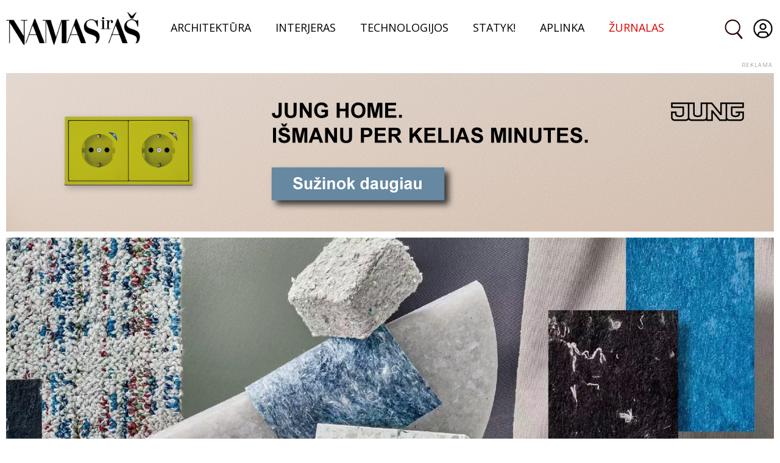

--- FILE ---
content_type: text/html; charset=UTF-8
request_url: https://www.namasiras.lt/interjeras/madinga-tvarumo-tendencija-amerikieciu-dizainerio-s-hendersono-akimis/277494
body_size: 12430
content:
<!doctype html>
<head>

<meta charset="utf-8">
	
<title>Namas ir aš</title>
	
<base href="https://www.namasiras.lt/">

	<link rel="shortcut icon" href="favicon/favicon-32x32.png">
	<!--link rel="shortcut icon" href="favicon/favicon-64x64.png"-->

    <link rel="apple-touch-icon" sizes="57x57" href="favicon/apple-icon-57x57.png">
    <link rel="apple-touch-icon" sizes="60x60" href="favicon/apple-icon-60x60.png">
    <link rel="apple-touch-icon" sizes="72x72" href="favicon/apple-icon-72x72.png">
    <link rel="apple-touch-icon" sizes="76x76" href="favicon/apple-icon-76x76.png">
    <link rel="apple-touch-icon" sizes="114x114" href="favicon/apple-icon-114x114.png">
    <link rel="apple-touch-icon" sizes="120x120" href="favicon/apple-icon-120x120.png">
    <link rel="apple-touch-icon" sizes="144x144" href="favicon/apple-icon-144x144.png">
    <link rel="apple-touch-icon" sizes="152x152" href="favicon/apple-icon-152x152.png">
    <link rel="apple-touch-icon" sizes="180x180" href="favicon/apple-icon-180x180.png">
    <link rel="icon" type="image/png" sizes="192x192"  href="favicon/android-icon-192x192.png">
    
	<link rel="icon" type="image/png" sizes="32x32" href="favicon/favicon-64x64.png">
	<!--link rel="icon" type="image/png" sizes="32x32" href="favicon/favicon-32x32.png">
    <link rel="icon" type="image/png" sizes="96x96" href="favicon/favicon-96x96.png">
    <link rel="icon" type="image/png" sizes="16x16" href="favicon/favicon-16x16.png"-->

<meta name="verify-paysera" content="18b1895bbc63d6d5174853b91d5f7bab">

<link rel="preconnect" href="https://fonts.googleapis.com">
<link rel="preconnect" href="https://fonts.gstatic.com" crossorigin>
<link href="https://fonts.googleapis.com/css2?family=Playfair+Display:ital,wght@0,400;0,500;0,600;0,700;0,800;0,900;1,400;1,500;1,600;1,700;1,800;1,900&display=swap" rel="stylesheet">
<link href="https://fonts.googleapis.com/css2?family=Open+Sans:ital,wght@0,400;0,500;0,800;1,300;1,400;1,500;1,600;1,700;1,800&display=swap" rel="stylesheet" >
<link href="https://fonts.googleapis.com/css2?family=Roboto:ital,wght@0,100;0,300;0,400;0,500;0,700;0,900;1,100;1,300;1,400;1,500;1,700;1,900&display=swap" rel="stylesheet">
<!--link href="https://fonts.googleapis.com/css2?family=Roboto:ital,wght@0,100;0,300;0,400;0,500;0,700;0,900;1,100;1,300;1,400;1,500;1,700;1,900&display=swap" rel="prefetch" as="stylesheet"-->


<script src='jQuery/jQuery.js'></script>
<script src='jQuery/scriptai.js'></script>

<link href="css/main.css" rel="stylesheet">

<meta itemprop="image" content="https://iq.lt/photo/000000277/494/MAIN_900.jpg" />
	
<meta property="og:url" 		content="https://www.namasiras.lt/interjeras/madinga-tvarumo-tendencija-amerikieciu-dizainerio-s-hendersono-akimis/277494" />
<meta property="og:type"    	content="article" />
<meta property="og:title"   	content="Madinga tvarumo tendencija amerikiečių dizainerio S. Hendersono akimis" />
<meta property="og:description"	content="Tarptautinės namų apyvokos reikmenų ir plataus vartojimo prekių parodos „Ambiente“ rengėjai prognozuoja, kad pagrindinė 2023 dizaino tendencija bus tvarumas ir dalinasi amerikiečių dizainerio Scotto Hendersono pasvarstymais, ką iš tiesų galime padaryti, kad šis žodis nebūtų tuščia madinga sąvoka." />
<meta property="og:image"       content="https://iq.lt/photo/000000277/494/MAIN_900.jpg" />
<meta property="og:image:width" content="900" />
<meta property="og:image:height" content="506" />
<!--meta property="og:image:width" content="1980" />
<meta property="og:image:height" content="1110" /-->
<meta property="og:image:type" content="image/jpeg" />

<meta property="fb:app_id" content="704653799552042" />

<meta property="og:locale" content="lt_LT" />

<link rel="canonical" href="https://www.namasiras.lt/interjeras/madinga-tvarumo-tendencija-amerikieciu-dizainerio-s-hendersono-akimis/277494" />
<link rel="image_src" href="https://iq.lt/photo/000000277/494/MAIN_900.jpg" />

<meta name='description' content="Tarptautinės namų apyvokos reikmenų ir plataus vartojimo prekių parodos „Ambiente“ rengėjai prognozuoja, kad pagrindinė 2023 dizaino tendencija bus tvarumas ir dalinasi amerikiečių dizainerio Scotto Hendersono pasvarstymais, ką iš tiesų galime padaryti, kad šis žodis nebūtų tuščia madinga sąvoka." />


<meta name="twitter:card" content="summary_large_image" />
<meta name="twitter:site" content="@namasiras1" />
<meta name="twitter:title" content="Madinga tvarumo tendencija amerikiečių dizainerio S. Hendersono akimis" />
<meta name="twitter:description" content="Tarptautinės namų apyvokos reikmenų ir plataus vartojimo prekių parodos „Ambiente“ rengėjai prognozuoja, kad pagrindinė 2023 dizaino tendencija bus tvarumas ir dalinasi amerikiečių dizainerio Scotto Hendersono pasvarstymais, ką iš tiesų galime padaryti, kad šis žodis nebūtų tuščia madinga sąvoka." />
<meta name="twitter:image:src" content="https://iq.lt/photo/000000277/494/MAIN_900.jpg" />


<!-- Global site tag (gtag.js) - Google Analytics -->
<script async src="https://www.googletagmanager.com/gtag/js?id=G-YQJE4PHKVF"></script>
<script>
  window.dataLayer = window.dataLayer || [];
  function gtag(){dataLayer.push(arguments);}
  gtag('js', new Date());

  gtag('config', 'G-YQJE4PHKVF');
</script>

<script src="https://accounts.google.com/gsi/client" async defer></script>
</head>
<body>
<div id='totalContainer'>

<div id='fotoGalerija' class='noselect'>
<img id='closeGalerija' src='images/etiketeClose.svg'>
<div id='fotoGalerijaPavad'></div>
<div id='fotoGalerijaVidinis'></div>
<div id='fotoGalerijaLeft'>
<div></div>
</div>
<div id='fotoGalerijaRight'>
<div></div>
</div>

</div>

<!--#a51c23-->

<script>

var googleAccount='';


        function handleCredentialResponse(response) {
			googleAccount='';
			var responsePayload=JSON.parse(atob(response.credential.split('.')[1]));
			console.log(responsePayload);
			if(responsePayload['email_verified']) {
				googleAccount=responsePayload.email;
				$('#loginPrisijungti').click();
			}
			//document.getElementById("buttonDiv").outerHTML='';
			//location.href="https://www.namasiras.lt";
        }
        function handleCredentialResponseR(response) {
			googleAccount='';
			var responsePayload=JSON.parse(atob(response.credential.split('.')[1]));
			console.log(responsePayload);
			if(responsePayload['email_verified']) {
				googleAccount=responsePayload.email;
				$('#registrRegistruotis').click();
			}
	
			//document.getElementById("buttonDiv").outerHTML='';
			//location.href="https://www.namasiras.lt";
			
			
			
        }

        function signIn() {
          google.accounts.id.initialize({
            //client_id: "852462031857-qc5rcgb45u0ndnvr361k6ocn3md83u3s.apps.googleusercontent.com",		// algiuxaz
            client_id: "648815474784-rbcf4upopvil298bvlh7fakjkvn8ofc7.apps.googleusercontent.com",		// alfaTV
            callback: handleCredentialResponse,
			auto_select:true,
			cancel_on_tap_outside: false
            
          });
          google.accounts.id.renderButton(
            document.getElementById("buttonGoogleSign"),
            { theme: "outline", size: "large", type:'icon' }  // customization attributes
          );

          //google.accounts.id.prompt(); // also display the One Tap dialog
        }
		
        function signInR() {
          google.accounts.id.initialize({
            //client_id: "852462031857-qc5rcgb45u0ndnvr361k6ocn3md83u3s.apps.googleusercontent.com",		// algiuxaz
            client_id: "648815474784-rbcf4upopvil298bvlh7fakjkvn8ofc7.apps.googleusercontent.com",		// alfaTV
            callback: handleCredentialResponseR,
			auto_select:true,
			cancel_on_tap_outside: false
            
          });
          google.accounts.id.renderButton(
            document.getElementById("buttonGoogleSignR"),
            { theme: "outline", size: "large", type:'icon' }  // customization attributes
          );

          //google.accounts.id.prompt(); // also display the One Tap dialog
        }		
</script>

<div id='header' busena='parodytas'>

	<a href='/'><img src='images/namasiras-logo-BIG_black.png' style='position:absolute;width:220px;top:20px;left:0' /></a>

<div id='user'></div>
	<div id='paieska'></div>
	
	<input type='text' id='sablonas' placeholder='Paieška'>
	
	
	<table id='topMeniu' cellpadding=0 cellspacing=0 border=0 style='display:block;margin:28px 0 0 250px;'>
	<tr>
<td linkas='architektura'>Architektūra</td><td linkas='interjeras'>Interjeras</td><td linkas='technologijos'>Technologijos</td><td linkas='statyk'>Statyk!</td><td linkas='aplinka'>Aplinka</td>	
		<td linkas='zurnalas/archyvas.php' style='color:#dd0000'>ŽURNALAS</td>
		
	</tr>
	</table>

</div>

<script>
$('div#user').live('click',function(){

	var sign=false;

	if($(this).attr("title")) {

		var u=$(this).attr('title');

		var h="<div id='loginLangas'>";
		h=h+"<img src='images/loginFonas.jpg' style='height:100%'>";
		h=h+"<img id='loginLangasClose' src='images/close.svg' style='position:absolute;top:0;right:0;cursor:pointer'>";
		h=h+"<div id='loginTekstas' style='width:500px;height:400px;aborder:1px dotted gray;float:right;margin:40px 80px 0 0;text-align:center'>";
		h=h+"<div style='margin-bottom:40px'>ATSIJUNGTI</div>";
		h=h+"<div id='loginVardas'><img src='images/user.png'><input type='text' placeholder='e-pašto adresas' value='"+u+"' readonly></div>";
		h=h+"<div id='loginAtsijungti'>ATSIJUNGTI&nbsp;→</div>";
		h=h+"</div>";
		h=h+"</div>";
		
		
		
		var h2='';
		
	} else {

		var h="<div id='loginLangas'>";
		h=h+"<img src='images/loginFonas.jpg' style='height:100%'>";
		h=h+"<img id='loginLangasClose' src='images/close.svg' style='position:absolute;top:0;right:0;cursor:pointer'>";
		h=h+"<div id='loginTekstas'>";
		h=h+"<div style='margin-bottom:40px'>PRISIJUNGTI</div>";
		h=h+"<div id='loginVardas'><img src='images/user.png'><input type='text' placeholder='e-pašto adresas'></div>";
		h=h+"<div id='loginPassw'><img src='images/lockBeFono.svg'><input type='password' placeholder='Slaptažodis'></div>";
		h=h+"<div id='loginPamirsau'>Pamiršau slaptažodį</div>";
		h=h+"<div id='loginPrisijungti'>PRISIJUNGTI&nbsp;→</div>";
		h=h+"<div id='loginRegistruotis'>REGISTRUOTIS&nbsp;→</div>";
		h=h+"<div id='loginError' style='font-family:Open Sans;font-size:16px;color:red;padding:10px'></div>";
		
		h=h+"<div style='float:right;'>";
		h=h+"<span style='font-size:14px;font-family:Open Sans;vertical-align:super'>Prisijungti su Google paskyra </span>";
		h=h+"<div id='buttonGoogleSign' style='display:inline-block'></div></div>";
		
		h=h+"</div>";
		h=h+"</div>";
		

		var h2="<div id='registrLangas' style='display:none'>";
		h2=h2+"<img src='images/registrFonas.jpg?v=2' style='height:100%'>";
		h2=h2+"<img id='registrLangasClose' src='images/close.svg' style='position:absolute;top:0;right:0;cursor:pointer'>";
		h2=h2+"<div id='registrTekstas'>";
		h2=h2+"<div style='margin-bottom:40px'>REGISTRUOTIS</div>";
		h2=h2+"<div id='registrVardas'><img src='images/user.png'><input type='text' placeholder='e-pašto adresas'></div>";
		h2=h2+"<div id='registrPassw'><img src='images/lockBeFono.svg'><input type='password' placeholder='Slaptažodis'></div>";
		h2=h2+"<div id='registrPassw2'><img src='images/lockBeFono.svg'><input type='password' placeholder='Pakartoti slaptažodį'></div>";
		h2=h2+"<div id='registrRegistruotis'>REGISTRUOTIS&nbsp;→</div>";
		h2=h2+"<div id='registrPrisijungti'>PRISIJUNGTI&nbsp;→</div>";
		h2=h2+"<div id='registrError' style='font-family:Open Sans;font-size:16px;color:red;padding:10px'></div>";

		h2=h2+"<div style='float:right;'>";
		h2=h2+"<span style='font-size:14px;font-family:Open Sans;vertical-align:super'>Užsiregistruoti su Google paskyra </span>";
		h2=h2+"<div id='buttonGoogleSignR' style='display:inline-block'></div></div>";

		h2=h2+"</div>";
		h2=h2+"</div>";
		
		var sign=true;
	}
	
	$('body').append(h+h2);
	
	if(sign) signIn();
	

	$('#totalContainer').css('filter','blur(10px) contrast(40%)');
	$('body').css('overflow','hidden');
	
	window.history.pushState({}, '', location.href+'#login');
	
	
});

$('#loginAtsijungti').live('click',function(){
	$.ajax({
		url:'../moduliai/logout.php',
		type:'post',
		success:function(data){
			//console.log(data);
			hash();
			location.reload();
		}
	});
});

$('#loginPamirsau').live('click',function(){
	var u=$.trim($('#loginVardas input[type="text"]').val());
	
	if(u=='') {
		$('#loginError').text('e-pašto adresas nenurodytas').css('color','red');
		return;
	}
	
	
	
	$.ajax({
		url:'../moduliai/recover.php',
		type:'post',
		data:{
			u:u
		},
		success:function(data){
			//console.log(data);
			switch(data){
				case '':
					break;
				case 'format':
					$('#loginError').text('e-pašto adresas nenurodytas arba klaidingas').css('color','red');
					break;
				default:
					$('#loginError').text('Jei nurodytas e-pašto adresas registruotas, juo gausite slaptažodžio keitimo instrukciją. Pasitikrinkite e-pašto dėžutę.').css('color','black');
					send_email(data);		// key
					break;
			}
		}	
	});
	
});

function hash() {
	var x=location.href;
	var y=x.split('#');
	x=y[0];
	window.history.replaceState({}, '', x);
}

function send_email(key){
	$.ajax({
		url:'moduliai/email.php',
		type:'post',
		data:{
			key:key
		},
		success:function(data){
			console.log('send_email',data);
		}
	});
}


$('#loginPrisijungti').live('click',function(){
	console.log(googleAccount);
	if(googleAccount!='') {
		var u='';
		var p='';
	} else {
		var u=$('#loginVardas input[type="text"]').val();
		var p=$('#loginPassw input[type="password"]').val();
	}
	$.ajax({
		url:'../moduliai/login.php',
		type:'post',
		data:{
			u:u,
			p:p,
			g:googleAccount
		},
		success:function(data){
			console.log(data);
			switch(data){
				case 'ok':
					hash();
					location.reload();
					break;
				case 'bad':
					$('#loginError').text('Klaidingas slaptažodis');
					break;
				case 'user':
					$('#loginError').text('e-pašto adresas nenurodytas arba neregistruotas');
					break;
				default:
					break;
			}
			
			//$('img#loginLangasClose').click();
		}
		
	});
	
});


$('#loginRegistruotis').live('click',function(){
	$('#loginLangas').fadeOut(400);
	$('#registrLangas').fadeIn(400);
	signInR();
});
$('#registrPrisijungti').live('click',function(){
	$('#loginLangas').fadeIn(400);
	$('#registrLangas').fadeOut(400);
	signIn();
});

$('#registrRegistruotis').live('click',function(){
	// registracijos procedura
	$.ajax({
		url:'../moduliai/registr.php',
		type:'post',
		data:{
			u:$('#registrVardas input[type="text"]').val(),
			p:$('#registrPassw input[type="password"]').val(),
			p2:$('#registrPassw2 input[type="password"]').val(),
			g:googleAccount
		},
		success:function(data){
			console.log(data);
			switch(data){
				case 'ok':
					hash();
					location.reload();
					break;
				case 'bad':
					$('#registrError').text('Nenurodyti arba nesutampantys slaptažodžiai');
					break;
				case 'format':
					$('#registrError').text('e-pašto adresas nenurodytas arba klaidingas');
					break;
				case 'user':
					$('#registrError').text('e-pašto adresas jau registruotas');
					break;
				default:
					break;
			}
			
			//$('img#loginLangasClose').click();
		}
		
	});
	
});

$('img#loginLangasClose').live('click',function(){
	
	hash();
	
	$('#loginLangas').remove();
	$('#registrLangas').remove();
	$('#totalContainer').css('filter','');
	$('body').css('overflow','auto');
});
$('img#registrLangasClose').live('click',function(){
	
	hash();
	
	$('#loginLangas').remove();
	$('#registrLangas').remove();
	$('#totalContainer').css('filter','');
	$('body').css('overflow','auto');
});

hash();

</script>

<div id='straipsnis'>

<div class='r1260'><div class='reklamaLogo'>REKLAMA</div>

<a href='https://www.jung.de/lt/15929/produktai/nauji-produktai/jung-home/?gad_source=1&gclid=Cj0KCQiA6vaqBhCbARIsACF9M6nSyuXZU339wkX_vWtZx_R1BudHs4pDLmUj0mf1MQ-f5l8MesRmIi8aAvC2EALw_wcB' target=_blank><img src='baneriai/JUNG_2023-12-07_1260x260.jpg' style='width:100%'></a>

</div>


<div id='topBlokas' style='
	background-image:url(https://iq.lt/photo/000000277/494/MAIN_00_INITh.webp);
	background-size:cover;
	background-position:center center;'>
	<!--div id='topFotoAutorius'>&nbsp;©&nbsp;„Franklin Till“</div-->
	
<div id='topFotoAutorius'><span style='float:right;font-family:inherit;font-size:80%;padding-right:10px;'>
		<img src='images/cameraWhite.png' style='height:16px;vertical-align:middle;margin-right:10px;'>„Franklin Till“</span></div>	
	

<div id='social' style='position:absolute;top:650px;left:100px;text-align:center;width:60px;'>
	<img class='fb' src='images/social_fb.png'>
	<img class='twitter' src='images/social_twitter.png'>
	<img class='messenger' src='images/social_messenger.png'>
	<img class='linkedin' src='images/social_linkedin.png'>
	<img class='copy' src='images/social_copy.png'>
	<img src='images/social_mail.png'>
</div>
	
	
</div><!-- #topBlokas -->

<!--div id='social' style='position:absolute;top:670px;left:120px;text-align:center;width:60px;'>
	<img src='images/social_fb.png'>
	<img src='images/social_twitter.png'>
	<img src='images/social_messenger.png'>
	<img src='images/social_linkedin.png'>
	<img class='copy' src='images/social_copy.png'>
	<img src='images/social_mail.png'>
</div-->



<div style='display:inline-block;width:830px;text-align:left'>

	<div id='pavadinimas'>Madinga tvarumo tendencija amerikiečių dizainerio S. Hendersono akimis</div>
	<div id='autoriai'>Namas Ir Aš</div>
	<!--div id='leadas'>Tarptautinės namų apyvokos reikmenų ir plataus vartojimo prekių parodos „Ambiente“ rengėjai prognozuoja, kad pagrindinė 2023 dizaino tendencija bus tvarumas ir dalinasi amerikiečių dizainerio Scotto Hendersono pasvarstymais, ką iš tiesų galime padaryti, kad šis žodis nebūtų tuščia madinga sąvoka.</div-->

</div>

<!--img class='target' src='images/target.png' style='width:50px;position:absolute'-->

<div id='tekstas' style='width:830px;display:inline-block;text-align:center'>


<p>Tarptautinės namų apyvokos reikmenų ir plataus vartojimo prekių parodos „Ambiente“ rengėjai prognozuoja, kad pagrindinė 2023 dizaino tendencija bus tvarumas ir dalinasi amerikiečių dizainerio Scotto Hendersono pasvarstymais, ką iš tiesų galime padaryti, kad šis žodis nebūtų tuščia madinga sąvoka.</p><p>Dizaineris S. Hendersonas kviečia susimąstyti apie vartojimą ir pateikia susimąstyti verčiančius skaičius. Jo duomenimis, prieš pandemiją pasaulio vandenynuose plaukiojo 6000 konteinerinių laivų. Krovininiai laivai degina vienus iš pigiausių iškastinio kuro rūšių – bunkerinę naftą. Dėl to į atmosferą išmetama 1,2 mlrd. metrinių tonų anglies dioksido, t. y. tiek pat, kiek per metus šiltnamio efektą sukeliančių dujų išmeta daugiau kaip 205 mln. automobilių. „Galime jausti pasididžiavimą atsisakydami vienkartinio pirkinių maišelio, bet galbūt nepagalvojame, kad už horizonto esama didesnių jėgų, naikinančių mūsų pastangas“, – sako dizaineris ir siūlo penkis punktus tvaresniam gyvenimui bei kūrybai.</p><img class='fotke' src='https://iq.alfa.lt/photo/000000277/494/VIDINE_000.webp' style='width:200px;' targetai='' title='Scottas Hendersonas' alt='Scottas Hendersonas' autorius='„Ambiente“'><p><b>Pirmoji tendencija: vietiniai  gaminiai</b></p><p>Gaminant gaminį vietoje, išvengiama krovinių gabenimo jūra sąnaudų ir parengiamųjų darbų laiko, uosto muitų, draudimo, labai didelių minimalių užsakymų kiekių,  atsirandančių dėl didelės konteinerių talpos. Tačiau bene didžiausia gamybos vietoje nauda yra teigiamas poveikis aplinkai, kai konteinerinis laivas lieka uoste.</p><p><b>Antroji tendencija: paprastumas</b></p><p>„Ironiška, bet tai, kad kažką gali padaryti, dar nereiškia, kad turėtum tai daryti“, – sako S. Hendersonas, ragindamas į dizainą žiūrėti paprasčiau. Kaip pavyzdį jis išskiria „Ambiente“ parodų lankytojams puikiai pažįstamą vandens talpų dizainą: „Prieš dešimtmetį daugkartinio naudojimo vandens buteliukai buvo perpildyti dizaino – su dvigubai suformuotomis silikoninėmis rankenomis, neslystančiais pagrindais, ištraukiamais snapeliais ir apverčiamais dangteliais. Šiandien rinkos lyderiai dar kartą įrodė, kad paprastumas – neabejotinai laiminti strategija. Madingiausi šių dienų vandens buteliukai – tik indelis ir dangtelis. Nuo „S'well“ buteliuko iki „Yeti“ – mažiau ir vėl nugalėjo daugiau“.</p><p><b>Trečioji tendencija: klasik</b><b>a su madingu posūkiu</b></p><p>„Kai manęs, kaip pramoninio dizainerio, paprašo sukurti naują namų apyvokos prekių liniją pirmaujančiam vartojimo prekių gamintojui, niekada neapsiriboju vien tik konkretaus rinkos segmento tyrimais, o įkvėpimo ieškau visuose produktuose, rinkose, architektūroje, kultūroje ir net mene. Neseniai buvau paprašytas sukurti profesionalių darbo įrankių seriją, pavyzdžiui, matavimo juostas, grąžtus ir plaktukus. Iškart supratau, kad visa įrankių rinka primena perdėtus „Super Soaker“ vandens šautuvus, kuriais mano vaikai visą vasarą purkšdavo vienas kitą terasoje.</p><p>Citata:Galime jausti pasididžiavimą atsisakydami vienkartinio pirkinių maišelio, bet galbūt nepagalvojame, kad už horizonto esama didesnių jėgų, naikinančių mūsų pastangas</p><p>O kaip dėl motociklų pramonės? Grįžkite 15 metų atgal, į 2007-uosius, ir pažvelkite į „Kawasaki Ninja“. Iš esmės tai – „Super-Soaker" ant dviejų ratų. Ir priešingai, šiandien Bruklino gatvėse nepraeisite nė dešimties metrų, nepastebėję „Triumph T-120“ – klasikinio motociklo, primenančio „Bonneville“, tačiau atnaujinto ir patobulinto dizaino, kuris yra labiau mados, o ne transporto dizaino dalis. Atėjo klasika su mados prieskoniu, o briaunų, trikampių, vektorinių formų ir kristalų era, kitaip dar vadinama „Super Soaker“ estetika, mirė kaip Julijus Cezaris“.</p><p><b>Ketvirtoji tendencija: miglotas miško romantizmas</b></p><p>Dizaineris įsitikinęs, kad geriausias fonas įkvepiančiam dizainui – drėgnas, rūku apgaubtas miškas. „Tendencija bus dizainas, keliantis mintis apie vandenį, kuris simbolizuoja sveikatą ir gyvybingumą. Baseinas, vandenynas ar ežeras – kuo „drėgnesnis“ atrodo dizainas, tuo geriau jis bus parduodamas“, – sako jis.</p><p>S. Hendersono nuomone, sunkius ketaus indus daug smagiau įsivaizduoti ant laužo kur nors paplūdimyje nei ant prabangios kaitlentės. „Šiandien norime drąsiai įveikti gamtos stichijas, kad po to šildytumės abiem rankomis suspaudę sriubos puodelį, jausdami kaip galūnėse dilgčioja pieno rūgštis. Tai reiškia, kad planetoje yra elementų, kuriuos reikia įveikti. Mūsų įsigyta keptuvė tarnaus amžinai, todėl už ją mokėsime negirdėtą kainą, nes pripažįstame tvarumą dėl jos laikui nepavaldžios kokybės. Kitą kartą kurdami gaminį ar patirtį pagalvokite ne apie saulę ir palmes, o apie purvą ir lietų, ir stebėkite, kaip doleriai išplaukia į jūsų pačių uolėtą įlankėlę“, – apie vartotojui kuriamas asociacijas kalba jis.</p><p><b>Penktoji tendencija: gairės – gamta ir visata</b><b></b></p><p>„Dizaineriai dažnai mano, kad geometrinės formos yra žmogaus sukurtos, o gamtoje esančias formas priskiria organinėms. Tiesa ta, kad bet kokia forma, kurią žmogaus protas gali apmąstyti, yra kilusi iš gamtos. Pažvelkime į šešiakampį: šešiakampė forma turi būti braižytojo, o ne Dievo rankos kūrinys, tačiau ji yra visur mūsų žemiškajame pasaulyje – medaus koriuose, vabzdžių akyse ir ežerų dugnuose, o nežemiškajame pasaulyje – amžinai šiauriniame Saturno ašigalyje siautėjančios audros pavidalu. Prisiminkime kalnų upelį, nusėtą spindinčiomis kibirkštėlėmis, visuotinai laikomą gražiu, nes jis reiškia sveikatą ir tyrumą. 2023 m. gamta, kaip ir visada, vadovausis dizaino tendencijomis, tačiau tai darys sąmoningai, o ne pasąmoningai, nes mes ją suvokiame ir norime ją genialiai atkartoti“.</p>
<div id='tekstoFooter'>

<div id='tekstoKeywords'><div class='keyword' linkas='ambiente'><a href='paieska.php?t=z&nuo=0&s=ambiente'>#ambiente</a></div><div class='keyword' linkas='scotas-hendersonas'><a href='paieska.php?t=z&nuo=0&s=scotas-hendersonas'>#scotas hendersonas</a></div></div>

<div id='tekstoKomentarai'>
	<div style='font-size:32px;'>Straipsnio komentarai</div>
	
	<input type='text' style='font-size:18px;font-family:Open Sans;' id='vardas' placeholder='Vardas'><br>
	<div id='kiekK'></div>
	<textarea id='komentaras' placeholder='Rašyti komentarą'></textarea>
	
	<div id='send'>Siųsti</div>

	

	
</div>


</div><!-- #tekstoFooter -->


</div><!-- #tekstas -->



<!--/div><!-- #straipsnis -->

<div id='poStraipsniu'>Interjeras interjeras</div>



	<div style='width:1260px;margin:40px 0 0 0;text-align:center'>

<a href='https://visitortickets.messefrankfurt.com/ticket/en/shop_select.html?_appevent=mf_zett_20250010000' target=_blank><img src='baneriai/ALLGEMEIN_1260x260_20241019.jpg' style='width:100%'></a>	</div>



<!--div class='r1260'><div class='reklamaLogo'>REKLAMA</div>
	<a href="https://prenumeratoriai.lt/" target="_blank">
		<img src="https://iq.lt/baneriai/IQ_2022_Prenumerata_1200x250.jpg">
	</a>
</div-->




<div id='footer'>

	<a href='/'><img src='images/namasiras-logo-BIG_black.png' style='position:absolute;width:220px;top:20px;left:0' /></a>

<div id='social' style='position:absolute;top:0;right:0'>
	<a href='https://www.facebook.com/zurnalas.namasiras' target=_blank><img src='images/social_fb.png'></a>
	<!--img src='images/social_twitter.png'-->
	<!--img src='images/social_linkedin.png'-->
	<a href='https://www.instagram.com/namasiras/' target=_blank><img src='images/social_instagram.png'></a>
	<!--img src='images/social_telegram.png'-->
</div>

	
	<table id='bottMeniu' cellpadding=0 cellspacing=0 border=0 style='display:inline-block;margin-top:28px;'>
	<tr>
		<td><a href='kontaktai.php'>KONTAKTAI</a></td>
		<td>REKLAMA</td>
		<td>TAISYKLĖS</td>
	</tr>
	</table>



	<div class='copyright'>
	© 2006 – 2022 „Naujienų centras“, UAB. Visos teisės saugomos
	</div>


</div>
</div><!-- #straipsnis -->


</div><!-- #totalContainer -->

<script>


$('img.target').live('mouseover',function(){
	
	var nr=$(this).attr('nr');
	
	$(this).removeClass('target').addClass('targetSTOPPED');
	
	var divas=$(this).parent().parent();
	$('.NIAetikete[nr2="'+nr+'"]',divas).fadeIn(600);
	//$('canvas',divas).fadeIn(600);
	$('canvas[nr="'+nr+'"]').fadeIn(600);
	
	$('.NIAetikete',divas).parent().show();
	
	
});

$('.NIAetikete img.close').live('click',function(){
	
	var divas=$(this).parents('.NIAetikete').parent();
	var nr2=$(this).parents('.NIAetikete').attr('nr2');
	$('.NIAetikete[nr2="'+nr2+'"]',divas).fadeOut(600);
	$('canvas[nr="'+nr2+'"]').fadeOut(600);
	
	//$('.NIAetikete',divas).parent().fadeOut(700);
	
	$('img.targetSTOPPED',$(divas).parent()).removeClass('targetSTOPPED').addClass('target');
	
});

///////////////////////// galerijos

$('p[galerija]').each(function(){
	var g=$(this).attr('galerija');
	var sw=$(window).width();
	var tw=$('#tekstas').width();
	var left=(sw-tw)/2;
	
	var ww=(sw-80)/3;
	if(ww>500) ww=500;
	var hh=ww/16*9;
	var hh2=hh+40;
	
	$.ajax({
		url:'moduliai/getGalerija.php',		// trys demo fotkes + visa galerija
		type:'post',
		data:{g:g},
		obj:$(this),
		success:function(data){
			//console.log(data);
			var x=JSON.parse(data);
			//console.log(x);
			var pavad=x[0];
			var autor=x[1];
			var fotkes=x[2];	// [failas,pavad]
			var visos=x[3];
			var m=['0 10px 0 20px','0 10px 0 10px','0 20px 0 10px'];
			
			var h="<div class='fotoGalerijaContainer' galerija='"+g+"' style='position:absolute;top:0;left:-"+left+"px;height:"+hh2+"px;width:"+sw+"px;background:#333;";
			h=h+"padding:20px 0 20px 0;cursor:zoom-in;text-align:center'>";
			
			fotkes.forEach(function(item,index){
				h=h+"<div style='width:"+ww+"px;height:"+hh+"px;display:inline-block;margin:"+m[index]+";";
				h=h+"background-image:url(https://iq.lt/galerijos/"+g+"/"+item[0]+");";
				h=h+"background-size:cover;";
				h=h+"background-position:center center;";
				h=h+"' title='"+item[1]+"'></div>";
			})
			
			$(this.obj).css({
				'position':'relative',
				'margin':'0 0 0 0',
				'height':'320px',
				'clear':'both'
			}).html(h);
			
			var c=[];
			c.push(g);
			c.push(pavad);
			c.push(autor);
			
			c.push('-');
			c.push('-');
			c.push('-');
			c.push('-');
			
			visos.forEach(function(item){
				var fotke=item[0];
				var pavad=item[1];
				c.push([encodeURIComponent(fotke),encodeURIComponent(pavad)]);
			});
			x=JSON.stringify(c);
			//console.log(x);
			//console.log(typeof x);
			//$(this.obj).attr('visaGalerija',encodeURIComponent(x));
			$(this.obj).attr('vg',btoa(encodeURIComponent(x)));
			
			//$("<p style='margin:0;font-weight:800;color:#a51c23'>"+pavad+" <span style=';font-weight:400;font-size:14px;font-family:inherit;margin-left:20px;'>"+autor+"</apsn></p>").insertBefore(this.obj);

			$("<p style='margin:0;font-weight:800;color:#a51c23;clear:both'>"+pavad+"</p>").insertBefore(this.obj);

			//$("<span style='font-weight:600;font-size:18px;font-family:Open Sans;color:#a51c23'>"+pavad+"</span>").prependTo($('.fotoGalerijaContainer',this.obj));


			var gg="";
			if(gg!='' && gg==g) {
				var x=location.href;
				var y=x.split('?');
				window.history.replaceState({}, '', y[0]);
				$('.fotoGalerijaContainer[galerija="'+g+'"]').click();
			}

			
			
		}
	});
	
});


//$('p[galerija] div.fotoGalerijaContainer').live('click',function(){
//	console.log('galerija');
//})

$('textarea#komentaras').contextmenu(function(){
	return false;
});

$('textarea#komentaras').keyup(function(e){
	var k=$.trim($(this).val()).length;
	if(k>1000) {
		var t=$.trim($(this).val()).substr(0,1000);
		$(this).val(t);
		k=1000;
	}
	$('#kiekK').text(k+" / 1000");
});

$('div#send').click(function(){
	var name=$.trim($('input#vardas').val());
	var t=$.trim($('textarea#komentaras').val());
	if(name.length<3 || t.length<3) return;

	$('input#vardas').val('');
	$('textarea#komentaras').val('');


	
	$.ajax({
		url:'moduliai/saveSkaitytojoKomentaras.php',
		type:'post',
		data:{
			id:277494,
			vardas:name,
			tekstas:t
		},
		success:function(data){
			if(data!='') {
				var k=$('.vienasKomentaras').length;
				if(k==0) {
					$('#tekstoKomentarai').append(data);
				} else {
					$(data).insertBefore('.vienasKomentaras:first');
				}
			}
		}
	});
	
	
});


$.ajax({
	url:'moduliai/tekstaiPoStraipsniu.php',
	type:'post',
	data:{
		id:277494,
		rubrika:"Interjeras",
		linkas:"interjeras"
	},
	success:function(data){
		//console.log(data);
		//console.log(d);
		$('#poStraipsniu').html(data);

		$('div[mokamas=1]').each(function(){
			var h="<img src='images/lock.svg' style='position:absolute;bottom:0;left:0'>";
			$(this).append(h);
		});	
		
		$('span[kiekk="0"]').remove();	
		
		
	}
});

$(document).ready(function(){
	
	
	
/*
locked:
	2. Neprisilogines: rodom kur jungtis, blurinam planus, deaktyvinam 'uzsisakyti' mygiukus
	1. Prisilogines, neapmokejes - rodom planus, aktyvinam 'uzsisakyti' mygiukus
	0. Prisilogines, apmokejes - nieko nerodom, leidziam skaityti
*/	
	
	
	
			
});

$('.kurLogintis').live('click',function(){
	$('#user').click();
})


$('div.uzsakyti.active').live('click',function(){
	var s=parseFloat($(this).parent().attr('suma'));
	//alert(s);
	
	var urlas=location.href;
	var juzeris="";
	var p=btoa(juzeris+'::'+s+'::'+urlas);		// base64_encode
	location.href='https://www.namasiras.lt/paypal/pp_ps.php?p='+p
	//window.open('https://www.namasiras.lt/paypal/pp_ps.php?p='+p);
	//var w=window.open('',"_self");
	//w.close();
	
});

//https://www.linkedin.com/shareArticle/?mini=true&url=https%3A%2F%2Fwww.alfa.lt%2Faktualijos%2Flietuva%2Fkosmaro-vardas-elektrinio-paspirtuko-vairuotojas%2F260637%2F

$('div#social .linkedin').click(function(e){
	var url= window.location.href.replace('/mob/','/');
	var url= encodeURIComponent(url);
	
	var linkedin="https://www.linkedin.com/shareArticle/?mini=true&url="+url;
	window.open (linkedin,"","resizable=1,width=500,height=600");
	
});

$('div#social .messenger').click(function(e){
	var url= window.location.href.replace('/mob/','/');
	var url= encodeURIComponent(url);
	
	var messenger="https://www.facebook.com/dialog/send?app_id=704653799552042&link="+url+"&redirect_uri="+url;
	
	//window.open(messenger,"","resizable=1,width=700,height=700");
	window.open(messenger);
});

$('div#social .fb').click(function(e){
	var url= window.location.href.replace('/mob/','/');
	var url= encodeURIComponent(url);
	
	var fb="https://www.facebook.com/sharer.php?u="+url;
	
	window.open(fb,"","resizable=1,width=600,height=700");
});

$('div#social .twitter').click(function(e){
	var url= window.location.href.replace('/mob/','/');
	var url= encodeURIComponent(url);
	var text="Tarptautin%C4%97s+nam%C5%B3+apyvokos+reikmen%C5%B3+ir+plataus+vartojimo+preki%C5%B3+parodos+%E2%80%9EAmbiente%E2%80%9C+reng%C4%97jai+prognozuoja%2C+kad+pagrindin%C4%97+2023+dizaino+tendencija+bus+tvarumas+ir+dalinasi+amerikie%C4%8Di%C5%B3+dizainerio+Scotto+Hendersono+pasvarstymais%2C+k%C4%85+i%C5%A1+ties%C5%B3+galime+padaryti%2C+kad+%C5%A1is+%C5%BEodis+neb%C5%ABt%C5%B3+tu%C5%A1%C4%8Dia+madinga+s%C4%85voka.";
	
	var twitter="https://twitter.com/intent/tweet?url="+url+"&text="+text.substr(0,254)+"\r\n";
	
	window.open(twitter,"","resizable=1,width=600,height=700");
});


$('div#social .copy').click(function(e){
	
	var dummy = document.createElement('input'),
    text = window.location.href.replace('/mob/','/');

	document.body.appendChild(dummy);
	dummy.value = text;
	dummy.select();
	document.execCommand('copy');
	document.body.removeChild(dummy);	
	
	var h="<div id='tempMessage' style='width:300px;height:100px;position:fixed;top:0;left:0;bottom:0;right:0;margin:auto;background-color:#ededed;color:black;padding:20px;border:1px solid #828282;font-size:18px;font-family:Open Sans;font-weight:600;z-index:999'>Straipsnio nuoroda nukopijuota</div>";
	$('body').append(h);
	setTimeout(function(){
		$('#tempMessage').fadeOut(400,function(){
			$('#tempMessage').remove();	
		});
	},800);
	
	
});


$('p:contains("Citata:")').each(function(){
	var t=$(this).text();
	if(t.substr(0,7)=='Citata:'){
		//$(this).addClass('citata');
		
		$(this).replaceWith("<div class='citata' style='margin:40px 0 40px 0'><div style='font-size:160px;height:100%;width:100px;display:inline-block;float;left;text-align:left;line-height:0.8'>“</div><div style='display:inline-block;width:700px;text-align:left;font-size:36px;color:#231F20'>"+t.substr(7,99999)+"</div>");
		
		
	}
});


</script>
<script src='moduliai/fotoGalerija.js'></script>


--- FILE ---
content_type: text/html; charset=UTF-8
request_url: https://www.namasiras.lt/moduliai/tekstaiPoStraipsniu.php
body_size: 2487
content:
<div class='blokas2' style=''>
	<div style='display:table-row'>
		<a href='interjeras/skandinavisko-stiliaus-virtuves-baldai-minimalizmas-sviesa-ir-naturalumas/376874' style='display:table-cell'>
			<div class='fotoL' style='background-image:url(https://iq.lt/photo/000000376/874/MAIN_00_INITh.webp);
			background-size:cover;
			background-position:center center;' mokamas='0'>
		</div>
		</a>
		
		<div class='fotoT' style='display:table-cell'></div>
		
		<a href='interjeras/ka-daryti-kai-bustas-atrodo-nuobodus-5-idejos-greitam-atnaujinimui/372289' style='display:table-cell'>
			<div class='fotoR' style='background-image:url(https://iq.lt/photo/000000372/289/MAIN_00_INITh.webp);
			background-size:cover;
			background-position:center center;' mokamas='0'>
		</div>
		</a>
	</div>
	
	
	<div style='display:table-row'>
		<a href='interjeras/skandinavisko-stiliaus-virtuves-baldai-minimalizmas-sviesa-ir-naturalumas/376874'>
		<div class='pavadL' style='display:table-cell'>Skandinaviško stiliaus virtuvės baldai – minimalizmas, šviesa ir natūralumas</div>
		</a>
		<div class='fotoT' style='display:table-cell'></div>
		<a href='interjeras/ka-daryti-kai-bustas-atrodo-nuobodus-5-idejos-greitam-atnaujinimui/372289'>
		<div class='pavadR' style='display:table-cell'>Ką daryti, kai būstas atrodo nuobodus? 5 idėjos greitam atnaujinimui</div>
		</a>
	</div>

	<div style='display:table-row'>
		<div class='autorL' style='display:table-cell'>PARTNERIO TURINYS<span kiekK='0' style='float:right;
		width:24px;height:22px;
		background-image:url(images/komentRemelis50.png);
		background-size:cover;
		background-position:center center;
		text-align:center;
		'>0</span></div>
		<div class='fotoT' style='display:table-cell'></div>
		<!--div class='autorR' style='display:table-cell'>PARTNERIO TURINYS<span style='float:right'>0</span></div-->
		<div class='autorR' style='display:table-cell'>PARTNERIO TURINYS<span kiekK='0' style='float:right;
		width:24px;height:22px;
		background-image:url(images/komentRemelis50.png);
		background-size:cover;
		background-position:center center;
		text-align:center;
		'>0</span></div>		
		
		
	</div>

</div><div class='blokas2' style=''>
	<div style='display:table-row'>
		<a href='interjeras/siltas-ruduo-namuose-populiariausios-2025-m-interjero-spalvos/366687' style='display:table-cell'>
			<div class='fotoL' style='background-image:url(https://iq.lt/photo/000000366/687/MAIN_00_INITh.webp);
			background-size:cover;
			background-position:center center;' mokamas='0'>
		</div>
		</a>
		
		<div class='fotoT' style='display:table-cell'></div>
		
		<a href='interjeras/akrilo-fasadai-modernumas-ir-funkcionalumas-jusu-interjere/341421' style='display:table-cell'>
			<div class='fotoR' style='background-image:url(https://iq.lt/photo/000000341/421/MAIN_00_INITh.webp);
			background-size:cover;
			background-position:center center;' mokamas='0'>
		</div>
		</a>
	</div>
	
	
	<div style='display:table-row'>
		<a href='interjeras/siltas-ruduo-namuose-populiariausios-2025-m-interjero-spalvos/366687'>
		<div class='pavadL' style='display:table-cell'>Šiltas ruduo namuose: populiariausios 2025 m. interjero spalvos</div>
		</a>
		<div class='fotoT' style='display:table-cell'></div>
		<a href='interjeras/akrilo-fasadai-modernumas-ir-funkcionalumas-jusu-interjere/341421'>
		<div class='pavadR' style='display:table-cell'>Akrilo fasadai: modernumas ir funkcionalumas jūsų interjere</div>
		</a>
	</div>

	<div style='display:table-row'>
		<div class='autorL' style='display:table-cell'>PARTNERIO TURINYS<span kiekK='0' style='float:right;
		width:24px;height:22px;
		background-image:url(images/komentRemelis50.png);
		background-size:cover;
		background-position:center center;
		text-align:center;
		'>0</span></div>
		<div class='fotoT' style='display:table-cell'></div>
		<!--div class='autorR' style='display:table-cell'>PARTNERIO TURINYS<span style='float:right'>0</span></div-->
		<div class='autorR' style='display:table-cell'>PARTNERIO TURINYS<span kiekK='0' style='float:right;
		width:24px;height:22px;
		background-image:url(images/komentRemelis50.png);
		background-size:cover;
		background-position:center center;
		text-align:center;
		'>0</span></div>		
		
		
	</div>

</div><div class='blokas21'>
	<div style='display:table-row'>
		<div class='fotoL' style='display:table-cell;'>
			<a href='interjeras/stilinga-ir-funkcionali-sofa-kasdieniam-miegui-ka-zinoti/341179'>
				<div  mokamas='0'>
					<img src='https://iq.lt/photo/000000341/179/MAIN_00_INITh.webp' style='width:100%'>
				</div>
				<div class='pavad1'>Stilinga ir funkcionali sofa kasdieniam miegui – ką žinoti?&nbsp;→</div>
				<!--div class='autor1'>PARTNERIO TURINYS<span style='float:right'>1</span></div-->
		<div class='autor1'>PARTNERIO TURINYS<span kiekK='1' style='float:right;
		width:24px;height:22px;
		background-image:url(images/komentRemelis50.png);
		background-size:cover;
		background-position:center center;
		text-align:center;
		'>1</span></div>

				
			</a>
			<a href='interjeras/siuolaikiniai-virtuves-baldu-fasadai-polimerinis-stiklas-suzinokite-kodel-tai-geriausias-pasirinkimas-jusu-namams/340041'>
				<div  mokamas='0' style='margin-top:40px;'>
					<img src='https://iq.lt/photo/000000340/041/MAIN_00_INITh.webp' style='width:100%'>
				</div>
				<div class='pavad2'>Šiuolaikiniai virtuvės baldų fasadai: polimerinis stiklas – sužinokite, kodėl tai geriausias pasirinkimas jūsų namams!&nbsp;→</div>
				<!--div class='autor2'>PARTNERIO TURINYS<span style='float:right'>0</span></div-->
		<div class='autor2'>PARTNERIO TURINYS<span kiekK='0' style='float:right;
		width:24px;height:22px;
		background-image:url(images/komentRemelis50.png);
		background-size:cover;
		background-position:center center;
		text-align:center;
		'>0</span></div>
				
			</a>
		</div>
		
		<div class='fotoT' style='display:table-cell'></div>
		
		<div class='fotoR' style='display:table-cell;'>
			<a href='interjeras/42-kv-m-ir-net-11-langu-buto-kaune-gyventoju-akis-dziugins-miesto-panorama/339986'>
				<div style='' mokamas='0'>
				<img src='https://iq.lt/photo/000000339/986/MAIN_00_INITh.webp' style='width:100%'>
				</div>
				<div class='pavad3'>42 kv. m ir net 11 langų: buto Kaune gyventojų akis džiugins miesto panorama&nbsp;→</div>
				<div class='lead3'>Mažo ploto butų savininkai vis dažniau kreipiasi į dizainerius. Tai pastebėjo ir prie „IDEA studijos“ vairo stovinčios dizainerės Aistė Steponavičienė ir Eimantė Greičienė, dirbančios daugiausia Kaune, Vilniuje, Alytuje bei pajūryje. Jaunos moterys savo studiją įkūrė prieš daugiau nei 6 metus.</div>
				<!--div class='autor3'>NAMAS IR AŠ<span style='float:right'>0</span></div-->
		<div class='autor3'>NAMAS IR AŠ<span kiekK='0' style='float:right;
		width:24px;height:22px;
		background-image:url(images/komentRemelis50.png);
		background-size:cover;
		background-position:center center;
		text-align:center;
		'>0</span></div>
				
			</a>
		</div>
	</div>
</div><div class='blokas12'>
	<div style='display:table-row'>
		<div class='fotoL' style='display:table-cell;'>
			<a href='interjeras/moduliniai-baldai-lankstumas-ir-patogumas-jusu-namams/336917'>
				<div  mokamas='0'>
					<img src='https://iq.lt/photo/000000336/917/MAIN_00_INITh.webp' style='width:100%'>
				</div>
				<div class='pavad1'>Moduliniai baldai: lankstumas ir patogumas jūsų namams&nbsp;→</div>
				<div class='lead1'>Moduliniai baldai – tai sprendimas, leidžiantis kurti individualius, lanksčius ir funkcionalius interjero sprendimus, atitinkančius tiek mažų, tiek didelių erdvių poreikius. Jie yra sudaryti iš atskirų dalių arba modulių, kuriuos galima lengvai pertvarkyti, išplėsti ar pritaikyti pagal individualius poreikius. Šių baldų universalumas leidžia eksperimentuoti su skirtingais išdėstymais ir dizainais, taip pat lengvai pritaikyti baldus keičiantis gyvenimo sąlygoms.</div>
				<!--div class='autor1'>PARTNERIO TURINYS<span style='float:right'>0</span></div-->
		<div class='autor1'>PARTNERIO TURINYS<span kiekK='0' style='float:right;
		width:24px;height:22px;
		background-image:url(images/komentRemelis50.png);
		background-size:cover;
		background-position:center center;
		text-align:center;
		'>0</span></div>
				
				
				
			</a>
		</div>
	
		<div class='fotoT' style='display:table-cell'></div>	
	
		<div class='fotoR' style='display:table-cell;'>
			<a href='interjeras/amzinas-gyvunu-myletoju-klausimas-kaip-issaugoti-baldus-jei-namuose-yra-augintiniu/336504'>
				<div  mokamas='0'>
					<img src='https://iq.lt/photo/000000336/504/MAIN_00_INITh.webp' style='width:100%'>
				</div>

				<div class='pavad2'>Amžinas gyvūnų mylėtojų klausimas: kaip išsaugoti baldus, jei namuose yra augintinių?&nbsp;→</div>
				<!--div class='autor2'>PARTNERIO TURINYS<span style='float:right'>1</span></div-->
		<div class='autor2'>PARTNERIO TURINYS<span kiekK='1' style='float:right;
		width:24px;height:22px;
		background-image:url(images/komentRemelis50.png);
		background-size:cover;
		background-position:center center;
		text-align:center;
		'>1</span></div>
				
				
				
			</a>
			<a href='interjeras/prabangaus-namo-interjeras-barselonoje-dizaineriai-taupe-rinkdamiesi-kokybe-ir-ilgaamziskuma/335560'>
				<div  mokamas='0' style='margin-top:40px;'>
					<img src='https://iq.lt/photo/000000335/560/MAIN_00_INITh.webp' style='width:100%'>
				</div>

				<div class='pavad3'>Prabangaus namo interjeras Barselonoje: dizaineriai taupė rinkdamiesi kokybę ir ilgaamžiškumą&nbsp;→</div>
				<!--div class='autor3'>RASA PANGONYTĖ<span style='float:right'>0</span></div-->
		<div class='autor3'>RASA PANGONYTĖ<span kiekK='0' style='float:right;
		width:24px;height:22px;
		background-image:url(images/komentRemelis50.png);
		background-size:cover;
		background-position:center center;
		text-align:center;
		'>0</span></div>
				
			</a>	
		</div>
		
	</div>
</div>

--- FILE ---
content_type: text/css
request_url: https://www.namasiras.lt/css/main.css
body_size: 5355
content:
* {
	font-family: 'Playfair Display', serif;
	font-size:32px;
	font-weight:400;
	box-sizing:border-box;
	vertical-align:top;	
	outline:none;
	
}

.noselect {
	-webkit-user-select: none; /* Safari */
	-ms-user-select: none; /* IE 10 and IE 11 */
	user-select: none; /* Standard syntax */
}

/*	TITULINIS........................	*/

body {
	padding:80px 0 0 0;
	margin:0 0 100px 0 ;
	background-color:white;
	text-align:center;
}

a {
	text-decoration:none;
	color:inherit;
	font-size:inherit;
}

b {
	font-weight:600;
}

hr.skirtukas {
	border:none;
	border-top:1px dotted gray;
	margin:40px 0 40px 0;
}

#header {
	width:1260px;
	position:fixed;
	top:0;
	left:0;
	right:0;
	margin:auto;
	height:80px;	/* body */
	z-index:999;
	background-color:white;
}

#topMeniu td {
	font-family:Open Sans;
	font-size:18px;
	font-weight:400;
	padding:5px 20px;
	text-align:center;
	text-transform:uppercase;
	cursor:pointer;
}

div#user {
	background-image:url(../images/user.png);
	background-size:cover;
	background-position:center center;
	background-repeat:no-repeat;
	position:absolute;
	top:29px;
	right:0;
	width:36px;
	height:36px;
	cursor:pointer;
}
div#user:hover {
	background-image:url(../images/userRed.png?v);
}

div#paieska {
	background-image:url(../images/search256.png);
	background-size:cover;
	background-position:center center;
	background-repeat:no-repeat;
	position:absolute;
	top:32px;
	right:50px;
	width:32px;
	height:32px;
	cursor:pointer;
}
div#paieska:hover {
	background-image:url(../images/search256_filled.png?v);
}

input#sablonas {
	position:absolute;
	abottom:5px;
	top:28px;
	right:105px;
	width:200px;
	font-family:Open Sans;
	font-size:13px;
	outline:none;
	border:none;
	border-bottom:1px dotted gray;
	display:none;
	padding:10px 5px 5px 5px;
}
input#sablonas::placeholder {
	font-style:italic;
	opacity:0.5;
}


#topMeniu td:hover {
	background-color:#a51c23!important;
	color:white!important;
}


#footer {
	position:relative;
	width:1260px;
	z-index:999;
	background-color:white;
	border-top:1px dotted gray;
	margin-top:40px;
}

#bottMeniu td {
	font-family:Open Sans;
	font-size:18px;
	font-weight:400;
	padding:5px 20px;
	text-align:center;
	cursor:pointer;
}

#bottMeniu td:hover {
	background-color:#a51c23!important;
	color:white!important;
}

.copyright {
	font-family: 'Open Sans';
	font-style: normal;
	font-weight: 400;
	font-size: 14px;
	line-height: 27px;
	text-align: center;
	text-transform: uppercase;
	color: #9F9F9F;
	margin-top:20px;
}



#container {
	width:1260px;
	display:inline-block;
	position:relative;
}

#topBlokas {
	width:1260px;
	height:600px;
	position:relative;
	margin-top:20px;
}


#topPavadinimas {	
	font-weight:400;
	font-size:42px;
	line-height:56px;
	text-align:left;
	color:white;
	background-color:rgba(0,0,0,0.4);
	max-width:950px;
	padding:20px;
	position:absolute;
	left:44px;
	bottom:44px;
}
#topPavadinimas  span {	
	font-family: Open Sans;
	font-style: inherit;
	font-weight: inherit;
	font-size: 50%;
	line-height: inherit;
	color: inherit;
}


#container #topFotoAutorius {	
	font-weight:100;
	font-family:Roboto;
	font-size:14px;
	line-height:18px;
	text-align:right;
	color:white;
	background-color:rgba(0,0,0,0.4);
	max-width:800px;
	padding:5px;
	position:absolute;
	right:5px;
	bottom:5px;
}

#container #fotoGalerijuBlokas {
	position:relative;
	margin:0px 0 40px 0;
	height:320px;
	clear:both;
	
}	
#container #fotoGalerijuBlokas .galerijosPavad {
	font-family: 'Playfair Display';
	font-style: normal;
	font-weight: 400;
	font-size: 28px;
	line-height: 1.4;
	text-align:left;
	width:100%;
	padding:5px 40px 5px 10px;
	color: #fff;
	background-color:#00000040;
	position:absolute;
	bottom:0;
	left:0;
}



div.r1260 {
	width:1260px;
	height:270px;
	margin:20px 0 20px 0;
	padding-top:20px;
	aborder:1px dotted gray;
	position:relative;
}
div.reklama1260 {
	width:1258px;
	height:248px;
	padding-top:120px;
	background-color:#00000022;
	font-family:Roboto;
	font-size:14px;
}
div.reklamaLogo {
	font-family:Roboto;
	font-weight:300;
	font-size:9px;
	letter-spacing:1px;
	position:absolute;
	top:2px;
	right:2px;
	color:gray;
}

div.blokas2 {
	padding-top:60px;
	text-align:left;
}
div.blokas2  a {
	text-decoration:none;
}


div.blokas2 div.fotoL {
	width:600px;
	height:340px;
	position:relative;
}
div.blokas2 div.fotoR {
	width:600px;
	height:340px;
	position:relative;
}
div.blokas2 div.fotoT {
	width:64px;
	background-image:url(../images/1x1.png);
	background-repeat:repeat-y;
	background-position:50% 0;
}

div.blokas2 div.pavadL,div.blokas2 div.pavadR {
	font-family: 'Playfair Display';
	font-style: normal;
	font-weight: 400;
	font-size: 32px;
	line-height: 43px;	
	padding-top:20px;
	color: #000000;
}

div.blokas2 div.autorL,div.blokas2 div.autorR {
	padding-top:24px;
	font-family: 'Open Sans';
	font-style: normal;
	font-weight: 400;
	font-size: 14px;
	line-height: 19px;
	color: #9F9F9F;
}

div.blokas2 div.autorL span,div.blokas2 div.autorR span {
	font-family: inherit;
	font-style: inherit;
	font-weight: inherit;
	font-size: inherit;
	line-height: 1.3;
	color: inherit;
}

/****************************/
div.blokas21 {
	padding-top:60px;
	text-align:left;
}
div.blokas21  a {
	text-decoration:none;
}

div.blokas21 div.fotoT {
	width:64px;
	background-image:url(../images/1x1.png);
	background-repeat:repeat-y;
	background-position:50% 0;
}

div.blokas21 div.fotoL {
	width:380px;
	position:relative;
}
div.blokas21 div.fotoT {
	width:64px;
	background-image:url(../images/1x1.png);
	background-repeat:repeat-y;
	background-position:50% 0;
}

div.blokas21 div.fotoR {
	width:818px;
	position:relative;
}

div.blokas21 div.foto1{ 
	width:377px;
	height:213px;
	position:relative;

}
div.blokas21 div.foto2 { 
	width:377px;
	height:213px;
	margin-top:40px;
	position:relative;
}

div.blokas21 div.foto3 { 
	width:818px;
	height:470px;
	position:relative;
}

div.blokas21 div.pavad1,div.blokas21 div.pavad2,div.blokas21 div.pavad3 {
	font-family: 'Playfair Display';
	font-style: normal;
	font-weight: 400;
	font-size: 32px;
	line-height: 1.2;
	color: #000000;
	margin-top:24px;
}

div.blokas21 div.autor1,div.blokas21 div.autor2,div.blokas21 div.autor3 {
	padding-top:24px;
	font-family: 'Open Sans';
	font-style: normal;
	font-weight: 400;
	font-size: 14px;
	line-height: 19px;
	color: #9F9F9F;
}

div.blokas21 div.autor1 span,div.blokas21 div.autor2 span,div.blokas21 div.autor3 span{
	font-family: inherit;
	font-style: inherit;
	font-weight: inherit;
	font-size: inherit;
	line-height: 1.3;
	color: inherit;
}

div.blokas21 div.lead3 {
	font-family: 'Open Sans';
	font-style: normal;
	font-weight: 400;
	font-size: 18px;
	line-height: 28px;
	color: #555555;
	margin-top:20px;
}


/****************************/
div.blokas12 {
	padding-top:60px;
	text-align:left;
}
div.blokas12  a {
	text-decoration:none;
}


div.blokas12 div.fotoT {
	width:64px;
	background-image:url(../images/1x1.png);
	background-repeat:repeat-y;
	background-position:50% 0;
}

div.blokas12 div.fotoL {
	width:818px;
	position:relative;
}
div.blokas12 div.fotoT {
	width:64px;
	background-image:url(../images/1x1.png);
	background-repeat:repeat-y;
	background-position:50% 0;
	position:relative;
}

div.blokas12 div.fotoR {
	width:377px;
	position:relative;
}

div.blokas12 div.foto1{ 
	width:818px;
	height:470px;
	position:relative;

}
div.blokas12 div.foto2 { 
	width:377px;
	height:213px;
	position:relative;
}

div.blokas12 div.foto3 { 
	width:377px;
	height:213px;
	margin-top:40px;
	position:relative;
}

div.blokas12 div.pavad1,div.blokas12 div.pavad2,div.blokas12 div.pavad3 {
	font-family: 'Playfair Display';
	font-style: normal;
	font-weight: 400;
	font-size: 32px;
	line-height: 1.2;
	color: #000000;
	margin-top:24px;
}

div.blokas12 div.autor1,div.blokas12 div.autor2,div.blokas12 div.autor3 {
	padding-top:24px;
	font-family: 'Open Sans';
	font-style: normal;
	font-weight: 400;
	font-size: 14px;
	line-height: 19px;
	color: #9F9F9F;
}

div.blokas12 div.autor1 span,div.blokas12 div.autor2 span,div.blokas12 div.autor3 span{
	font-family: inherit;
	font-style: inherit;
	font-weight: inherit;
	font-size: inherit;
	line-height: 1.3;
	color: inherit;
}


div.blokas12 div.lead1 {
	font-family: 'Open Sans';
	font-style: normal;
	font-weight: 400;
	font-size: 18px;
	line-height: 28px;
	color: #555555;
	margin-top:20px;
}

/*	blokasLeft................... */
div.blokasLeft {
	margin-top:60px;
	text-align:left;
}

div.blokasLeft div.foto {
	width:720px;
	height:400px;
	display:inline-block;
	position:relative;
}
div.blokasLeft div.tekstas {
	width:500px;
	display:inline-block;
	margin-left:40px;
	text-align:left;
}

div.blokasLeft div.tekstas  div.pavad {
	font-style: normal;
	font-weight: 400;
	font-size: 32px;
	line-height: 43px;	
}
div.blokasLeft div.tekstas  div.lead {
	font-family: 'Open Sans';
	font-style: normal;
	font-weight: 400;
	font-size: 18px;
	line-height: 28px;
	color: #555555;
	margin-top:20px;
}

div.blokasLeft div.tekstas  div.autor {
	padding-top:24px;
	font-family: 'Open Sans';
	font-style: normal;
	font-weight: 400;
	font-size: 14px;
	line-height: 19px;
	color: #9F9F9F;
}

div.blokasLeft div.tekstas  div.autor  span{
	font-family: inherit;
	font-style: inherit;
	font-weight: inherit;
	font-size: inherit;
	line-height: 1.3;
	color: inherit;
}

/*	...................blokasLeft */



/*	blokasRight................... */
div.blokasRight {
	margin-top:60px;
	text-align:left;
}

div.blokasRight div.foto {
	width:720px;
	height:400px;
	display:inline-block;
	margin-left:40px;
	position:relative;
}
div.blokasRight div.tekstas {
	width:500px;
	display:inline-block;
}

div.blokasRight div.tekstas  div.pavad {
	font-style: normal;
	font-weight: 400;
	font-size: 32px;
	line-height: 43px;	
}
div.blokasRight div.tekstas  div.lead {
	font-family: 'Open Sans';
	font-style: normal;
	font-weight: 400;
	font-size: 18px;
	line-height: 28px;
	color: #555555;
	margin-top:20px;
}

div.blokasRight div.tekstas  div.autor {
	padding-top:24px;
	font-family: 'Open Sans';
	font-style: normal;
	font-weight: 400;
	font-size: 14px;
	line-height: 19px;
	color: #9F9F9F;
}
div.blokasRight div.tekstas  div.autor  span{
	font-family: inherit;
	font-style: inherit;
	font-weight: inherit;
	font-size: inherit;
	line-height: 1.3;
	color: inherit;
}


/*	...................blokasRight */


/*	blokasRight50................... */
div.blokasRight50 {
	margin-top:60px;
	text-align:left;
}

div.blokasRight50 div.foto {
	width:600px;
	height:340px;
	display:inline-block;
	margin-left:40px;
	position:relative;
}
div.blokasRight50 div.tekstas {
	width:600px;
	display:inline-block;
}

div.blokasRight50 div.tekstas  div.pavad {
	font-style: normal;
	font-weight: 400;
	font-size: 32px;
	line-height: 43px;	
}
div.blokasRight50 div.tekstas  div.lead {
	font-family: 'Open Sans';
	font-style: normal;
	font-weight: 400;
	font-size: 18px;
	line-height: 28px;
	color: #555555;
	margin-top:20px;
}

div.blokasRight50 div.tekstas  div.autor {
	padding-top:24px;
	font-family: 'Open Sans';
	font-style: normal;
	font-weight: 400;
	font-size: 14px;
	line-height: 19px;
	color: #9F9F9F;
}
/*	...................blokasRight50 */


/*	blokasLeft50................... */
div.blokasLeft50 {
	margin-top:60px;
	text-align:left;
}

div.blokasLeft50 div.foto {
	width:600px;
	height:340px;
	display:inline-block;
	position:relative;
}
div.blokasLeft50 div.tekstas {
	width:600px;
	display:inline-block;
	margin-left:40px;
}

div.blokasLeft50 div.tekstas  div.pavad {
	font-style: normal;
	font-weight: 400;
	font-size: 32px;
	line-height: 43px;	
}
div.blokasLeft50 div.tekstas  div.lead {
	font-family: 'Open Sans';
	font-style: normal;
	font-weight: 400;
	font-size: 18px;
	line-height: 28px;
	color: #555555;
	margin-top:20px;
}

div.blokasLeft50 div.tekstas  div.autor {
	padding-top:24px;
	font-family: 'Open Sans';
	font-style: normal;
	font-weight: 400;
	font-size: 14px;
	line-height: 19px;
	color: #9F9F9F;
}
/*	...................blokasLeft50 */



/*	........................TITULINIS	*/



/*	STRAIPSNIS........................	*/

#straipsnis {
	width:1260px;
	display:inline-block;
	position:relative;
	text-align:center;
}

#straipsnis #tekstas p {
	font-family: 'Open Sans';
	font-style: normal;
	font-weight: 400;
	font-size: 18px;
	line-height: 28px;
	color: #555555;
	margin:20px 0 30px 0;
	text-align:left;
}

#straipsnis #tekstas p:nth-child(1) {
	font-weight:600!important;
}

#straipsnis #tekstas p  b,#straipsnis #tekstas p  strong{
	font-family: 'Open Sans';
	font-style: normal;
	font-weight: 800;
	font-size: inherit;
	line-height: inherit;
	color: #333333;
	margin:20px 0 30px 0;
	text-align:left;
}

#straipsnis #tekstas p  i {
	font-family: 'Open Sans';
	font-style: italic;
	font-weight: inherit;
	font-size: inherit;
	line-height: inherit;
	color: #333333;
	margin:20px 0 30px 0;
	text-align:left;
}


#straipsnis #tekstas a{
	font-family: 'Open Sans';
	font-style: normal;
	font-weight: 400;
	font-size: 18px;
	line-height: 28px;
	color: #000080;
	margin:20px 0 30px 0;
	text-align:left;
}



#straipsnis #topFotoAutorius {
	font-weight:400;
	font-family: 'Open Sans';
	font-size:18px;
	line-height:28px;
	text-align:left;
	color:white;
	background-color:rgba(35,31,32,0.6);
	width:1260px!important;
	padding:10px 0 10px 10px;
	position:absolute;
	right:0;
	bottom:0;
}

#straipsnis .fotoAutorius {
	font-weight:400;
	font-family: 'Open Sans';
	font-size:18px;
	line-height:28px;
	text-align:left;
	color:white;
	background-color:rgba(35,31,32,0.6);
	width:100%;
	padding:10px;
	position:absolute;
	right:0;
	bottom:0;
}


#straipsnis #pavadinimas {
	font-style: normal;
	font-weight: 400;
	font-size: 52px;
	line-height: 69px;
	width:830px;
	margin:30px 0 0 0;
}

#straipsnis #autoriai {
	font-family: 'Open Sans';
	font-style: normal;
	font-weight: 400;
	font-size: 14px;
	line-height: 19px;
	color: #9F9F9F;
	margin:30px 0 20px 0;
	text-transform:uppercase;
}

#straipsnis #leadas {
	font-family: 'Open Sans';
	font-style: normal;
	font-weight: 700;
	font-size: 18px;
	line-height: 28px;
	color: #555555;
	margin:20px 0 0px 0;
}


#straipsnis #social img {
	height:30px;
	margin-bottom:20px;
	cursor:pointer;
}

#footer #social img {
	height:30px;
	margin:20px 0 0 20px;
}


#straipsnis img.target {
	z-index:998;
	width: 48px;
	cursor:pointer;
	animation-duration: 2s;
	animation-name: targetanim;
	animation-iteration-count: infinite;
}
#straipsnis img.targetSTOPPED {
	cursor:pointer;
	width: 14px;
	margin:17px 0 0 17px;
}





@keyframes targetanim {
  from {
    width: 48px;
	margin:0;
  }

  50% {
	  width: 10px;
	  margin:19px 0 0 19px;
	  
  }	

  to {
    width: 48px;
	margin:0;
  }
}

.NIAetikete * {
	font-family: 'Open Sans';
	font-size:12px;
	font-weight:400;
}
.NIAetikete .pavad {
	font-size:14px;
	font-weight:700;
	margin-bottom:10px;
}

.NIAetikete .logo {
	position:absolute;
	bottom:10px;
}

.NIAetikete img.close:hover {
	transform:scale(0.9,0.9);
}

#tekstoFooter {
	border-top:1px dotted gray;
	clear:both;
}

#tekstas #tekstoKeywords {
	text-align:left;
	padding:20px 0 20px 0;
	border-bottom:1px dotted gray;
	cursor:pointer;
}

#tekstas .keyword {
	display:inline-block;
	border-radius:20px;
	padding:10px 15px;
	margin-right:10px;
	background:#e7e7e7;
	font-family: 'Open Sans';
	font-size:18px;
	font-weight:400;
}

#tekstas .keyword a {
	text-decoration:none;
	color:gray!important;
}

#tekstas #tekstoKomentarai {
	padding-top:50px;
	text-align:left;
	
}

#tekstas #tekstoKomentarai input[type="text"]{
	padding:5px 10px;
	border:1px dotted gray;
	margin:20px 0 0px 0; 
	width:355px;
	font-family: 'Open Sans';
	font-size:18px;
}
#tekstas #tekstoKomentarai input[type="text"]::placeholder {
	opacity:0.4;
}

#tekstas #kiekK {
	float:right;
	text-align:right;
	font-family: 'Open Sans';
	font-size:12px;
	color:#ddd;
	height:20px;
	width:100px;
}

#tekstas #tekstoKomentarai textarea {
	padding:5px 10px;
	border:1px dotted gray;
	margin:0px 0 20px 0; 
	width:835px;
	height:135px;
	resize:none;
	font-family: 'Open Sans';
	font-size:18px;
	
}
#tekstas #tekstoKomentarai textarea::placeholder {
	opacity:0.4;
}

#tekstas #tekstoKomentarai #send {
	width:120px;
	height:48px;
	border:1px solid black;
	font-family: 'Open Sans';
	font-size:18px;
	text-align:center;
	padding:10px 0 0 0;
	cursor:pointer;
}

#tekstas #tekstoKomentarai #send:hover {
	background-color:#a51c23!important;
	color:white!important;
}

#tekstas #tekstoKomentarai .vienasKomentaras {
	margin:20px 0 20px 0;
	padding-bottom:20px;
	border-bottom:1px dotted gray;
}
#tekstas #tekstoKomentarai .vienasKomentaras * {
	font-family: 'Open Sans';
	font-size:12px;
}
#tekstas #tekstoKomentarai .vienasKomentaras .nick {
	float:left;
	font-weight:700;
	font-size:14px;
	width:100%;
	position:relative;
}
#tekstas #tekstoKomentarai .vienasKomentaras .laikas {
	font-size:11px;
	color:gray;
	position:absolute;
	top:10px;
	right:0;
}
#tekstas #tekstoKomentarai .vienasKomentaras .tekstas {
	clear:both;
	font-weight:400;
	font-size:14px;
	line-height:1.5;
	padding:10px 0 0 0;
}

#fotoGalerija {
	position:fixed;
	top:0;
	left:0;
	width:100vw;
	height:100vh;
	background:#000;
	display:none;
	z-index:1000;
}
#fotoGalerija * {
	font-family: 'Open Sans';
}

#closeGalerija {
	position:absolute;
	top:0;
	right:0;
	z-index:999;
	cursor:pointer;
}



#fotoGalerijaPavad {
	position:absolute;
	top:0;
	left:0;
	background-color:#00000040;
	color:white;
	padding:20px;
	z-index:2;
	font-size:18px;
	text-align:left;
}
#fotoGalerijaPavad  span{
	font-size:12px;
}
#fotoGalerijaPavad  a.url {
	color:#fff;
	font-size:14px;
	text-decoration:underline;
}


#fotoGalerijaPavad  img {
	filter:invert(100%);
	height:30px;
	margin-bottom:10px;
}

.galerijosFotke{
	position:absolute;
	width:100%;
	height:100%;
	top:0;
	right:0;
	bottom:0;
	left:0;
	margin:auto;
	z-index:1;
}
.galerijosFotkeAprasas {
	position:absolute;
	bottom:0;
	left:0;
	padding:10px;
	background-color:#00000070;
	z-index:1;
	font-size:16px;
	font-weight:400;
	color:#ffffff80;
}
.galerijosFotkeEilNr {
	position:absolute;
	bottom:0;
	right:0;
	padding:10px;
	background-color:#00000070;
	z-index:1;
	font-size:14px;
	font-weight:400;
	color:#ffffff80;
}



#fotoGalerijaLeft,.fotoGalerijuBlokasLeft { 
	position:absolute;
	width:10%;
	height:100%;
	top:0;
	left:0;
	aborder:1px solid white;
	z-index:2;
}
#fotoGalerijaLeft > div, .fotoGalerijuBlokasLeft > div{
	position:absolute;
	width:50px;
	height:50px;
	top:0;
	bottom:0;
	left:20px;
	margin:auto;
	border-top:8px solid white;
	border-right:8px solid white;
	transform:rotate(-135deg);
	z-index:2;
	opacity:0.2;
}


#fotoGalerijaRight,.fotoGalerijuBlokasRight {
	position:absolute;
	width:10%;
	height:100%;
	top:0;
	right:0;
	z-index:2;
	aborder:1px solid white;
	
}
#fotoGalerijaRight > div,.fotoGalerijuBlokasRight > div{
	position:absolute;
	width:50px;
	height:50px;
	top:0;
	bottom:0;
	right:20px;
	margin:auto;
	border-top:8px solid white;
	border-right:8px solid white;
	transform:rotate(45deg);
	z-index:2;
	opacity:0.2;
}

/*	........................STRAIPSNIS	*/


#paieskaContainer {
	width:1260px;
	display:inline-block;
	position:relative;
	text-align:center;
}

#paieskaContainer #rezultatai .blokas  {
	width:1260px;
	margin:20px 0 20px 0;
	padding:10px 10px 10px 0;
	aborder:1px dotted gray;
	text-align:left;
}

#paieskaContainer #rezultatai .blokas .fotke {
	width:606px;
	height:340px;
	display:inline-block;
	position:relative;
}

#paieskaContainer #rezultatai .blokas .tekstas {
	text-align:left;
	width:590px;
	display:inline-block;
	float:right;
}

#paieskaContainer #rezultatai .blokas .tekstas .lead {
	font-family: 'Open Sans';
	font-style: normal;
	font-weight: 400;
	font-size: 18px;
	line-height: 28px;
	color: #555555;
	margin-top:20px;
}

#paieskaContainer #rezultatai .blokas .tekstas .autor {
	padding-top:10px;
	font-family: 'Open Sans';
	font-style: normal;
	font-weight: 400;
	font-size: 14px;
	line-height: 19px;
	color: #9F9F9F;
}

/*LOGIN.........................................*/
#loginLangas {
	position:fixed;
	width:1200px;
	height:540px;
	top:0;
	bottom:0;
	left:0;
	right:0;
	margin:auto;
	background-color:white;
	z-index:1001;
	border:4px solid #efefef;
	text-align:left;
}

#loginLangasClose:hover {
	transform:scale(0.8,0.8);
}

#loginTekstas,#registrTekstas {
	width:500px;
	height:400px;
	float:right;
	margin:40px 80px 0 0;
	text-align:center;
}

#loginVardas  {
	width:480px;
	border-bottom:1px dotted gray;
	padding:0;
	line-height:1;
	display:inline-block;
}

#loginVardas img {
	vertical-align:bottom;
	width:29px;
	margin-right:10px;
}
#loginVardas input {
	vertical-align:top;
	width:440px;
	font-family:Open Sans;
	font-size:16px;
	outline:none;
	border:none;
	padding:10px 5px 5px 5px;
}
#loginVardas input::placeholder {
	font-style:italic;
	opacity:0.5;
}
#loginPassw  {
	width:480px;
	border-bottom:1px dotted gray;
	padding:0;
	margin-top:10px;
	line-height:1;
	display:inline-block;
}
#loginPassw img {
	vertical-align:bottom;
	width:29px;
	margin-right:10px;
}
#loginPassw input {
	vertical-align:top;
	width:440px;
	font-family:Open Sans;
	font-size:16px;
	outline:none;
	border:none;
	padding:10px 5px 5px 5px;
}
#loginPassw input::placeholder {
	font-style:italic;
	opacity:0.5;
}

#loginPamirsau {
	width:480px;
	border:none;
	padding:0;
	margin-top:40px;
	line-height:1;
	display:inline-block;
	text-align:right;
	font-family:Open Sans;
	font-size:16px;
	cursor:pointer;
}	

#loginPrisijungti,#loginAtsijungti {
	width:480px;
	height:50px;
	border:none;
	padding:10px 0 0 0;
	margin-top:40px;
	line-height:1.5;
	display:inline-block;
	text-align:center;
	border:1px solid black;
	font-family:Open Sans;
	font-size:18px;
	cursor:pointer;
}	
#loginRegistruotis {
	width:480px;
	height:50px;
	border:none;
	padding:10px 0 0 0;
	margin-top:20px;
	line-height:1.5;
	display:inline-block;
	text-align:center;
	border:1px solid black;
	font-family:Open Sans;
	font-size:18px;
	cursor:pointer;
}	

#loginPrisijungti:hover,#loginAtsijungti:hover,#loginRegistruotis:hover {
	background-color:#a51c23!important;
	color:white!important;
}
#loginPamirsau:hover {
	color:#a51c23!important;
	text-decoration:underline;
}

/*REGISTR.........................................*/
#registrLangas {
	position:fixed;
	width:1200px;
	height:540px;
	top:0;
	bottom:0;
	left:0;
	right:0;
	margin:auto;
	background-color:white;
	z-index:1001;
	border:4px solid #efefef;
	text-align:left;
}

#registrLangasClose:hover {
	transform:scale(0.8,0.8);
}


#registrVardas  {
	width:480px;
	border-bottom:1px dotted gray;
	padding:0;
	line-height:1;
	display:inline-block;
}

#registrVardas img {
	vertical-align:bottom;
	width:29px;
	margin-right:10px;
}
#registrVardas input {
	vertical-align:top;
	width:440px;
	font-family:Open Sans;
	font-size:16px;
	outline:none;
	border:none;
	padding:10px 5px 5px 5px;
}
#registrVardas input::placeholder {
	font-style:italic;
	opacity:0.5;
}
#registrPassw,#registrPassw2  {
	width:480px;
	border-bottom:1px dotted gray;
	padding:0;
	margin-top:10px;
	line-height:1;
	display:inline-block;
}
#registrPassw img,#registrPassw2 img {
	vertical-align:bottom;
	width:29px;
	margin-right:10px;
}
#registrPassw input,#registrPassw2 input { 
	vertical-align:top;
	width:440px;
	font-family:Open Sans;
	font-size:16px;
	outline:none;
	border:none;
	padding:10px 5px 5px 5px;
}
#registrPassw input::placeholder,#registrPassw2 input::placeholder {
	font-style:italic;
	opacity:0.5;
}

#registrPrisijungti {
	width:480px;
	height:50px;
	border:none;
	padding:10px 0 0 0;
	margin-top:20px;
	line-height:1.5;
	display:inline-block;
	text-align:center;
	border:1px solid black;
	font-family:Open Sans;
	font-size:18px;
	cursor:pointer;
}	

#registrRegistruotis {
	width:480px;
	height:50px;
	border:none;
	padding:10px 0 0 0;
	margin-top:50px;
	line-height:1.5;
	display:inline-block;
	text-align:center;
	border:1px solid black;
	font-family:Open Sans;
	font-size:18px;
	cursor:pointer;
}	

#registrPrisijungti:hover,#registrRegistruotis:hover {
	background-color:#a51c23!important;
	color:white!important;
}

#mokamasInfo .planas {
	display:inline-block;
	width:290px;
	height:420px;
	border:1px solid #333333;
	margin:40px 20px 0 20px;
	padding:20px 0 0 0;
	
}
#mokamasInfo .planas * {
	font-family:Open Sans;
}

#mokamasInfo .planas .suma {
	font-size:64px;
	font-weight:600;
	line-height:1;
}
#mokamasInfo .planas .trukme {
	margin:0px 0 25px 0;
	font-size:16px;
	font-weight:400;
}
#mokamasInfo .planas .tekstas {
	atext-align:left;
	font-size:18px;
	font-weight:400;
	padding:10px;
}
#mokamasInfo .planas .uzsakyti {
	display:inline-block;
	margin-top:20px;
	padding-top:12px;
	width:80%;
	height:14%;
	border:1px solid black;
	font-size:18px;
}
#mokamasInfo .planas .uzsakyti.active {
	cursor:pointer;
}

#mokamasInfo .planas .uzsakyti.active:hover {
	background-color:#a51c23!important;
	color:white!important;
}

#mokamasInfo img.kurLogintis  {
	cursor:pointer;
}
#mokamasInfo img.kurLogintis:hover {
	transform:scale(1.02,1.02);
	border:1px dotted gray;
}

#container td.virselis {
	padding:10px 12px 10px 12px;
	text-align:left;
	font-family:Open Sans;
	font-size:18px;
}
#container td.virselis span {
	font-family:inherit;
	font-size:inherit;
	color:#dedede;
}

#container td.virselis:first-child {
	padding:10px 12px 10px 0!important;
}
#container td.virselis:last-child {
	padding:10px 0px 10px 12px!important;
}

#container #zurnalas {
	text-align:left;
}

#container #zurnalas .rubrikaL{
	font-family:Open Sans;
	font-size:24px;
	font-weight:700;
	padding:0 60px 0 60px;
	margin-left:60px;
	background-color:white;
	float:left;
}
#container #zurnalas .rubrikaR{
	font-family:Open Sans;
	font-size:24px;
	font-weight:700;
	padding:0 60px 0 60px;
	margin-right:60px;
	background-color:white;
	float:right;
}

#container #zurnalas .numeris {
	padding:10px 12px 10px 12px;
	text-align:left;
	afont-family:Open Sans;
	font-size:24px;
}
#container #zurnalas .numeris span {
	font-family:inherit;
	font-size:inherit;
	color:#dedede;
}

.e404 * {
	font-family:Open Sans;
}

div.dizaineriaiContainer {
	position:absolute;
	top:40px;
	background:#eee;
	padding:20px 0 20px 0;
	cursor:pointer;
	text-align:left;
	overflow-y:hidden;
	overflow-x:auto;
	text-align:center;
}

div.dizaineriaiContainer::-webkit-scrollbar {
  height: 10px;
}

div.dizaineriaiContainer::-webkit-scrollbar-thumb {
  background-color: darkgrey;
  /*outline: 1px solid slategrey;*/
}




--- FILE ---
content_type: image/svg+xml
request_url: https://www.namasiras.lt/images/etiketeClose.svg
body_size: 649
content:
<svg width="82" height="85" viewBox="0 0 82 85" fill="none" xmlns="http://www.w3.org/2000/svg">
<g filter="url(#filter0_d_53_2251)">
<path d="M24.0296 50.9706C14.6571 41.598 14.6571 26.402 24.0296 17.0294C33.4022 7.65686 48.5982 7.65686 57.9708 17.0294C67.3434 26.402 67.3434 41.598 57.9708 50.9706C48.5982 60.3431 33.4022 60.3431 24.0296 50.9706Z" fill="#212121"/>
<line x1="47.0107" y1="40.7176" x2="34.2828" y2="27.9896" stroke="white"/>
<line x1="34.2827" y1="40.0105" x2="47.0106" y2="27.2825" stroke="white"/>
</g>
<defs>
<filter id="filter0_d_53_2251" x="-9.94092" y="-6.9411" width="101.882" height="101.882" filterUnits="userSpaceOnUse" color-interpolation-filters="sRGB">
<feFlood flood-opacity="0" result="BackgroundImageFix"/>
<feColorMatrix in="SourceAlpha" type="matrix" values="0 0 0 0 0 0 0 0 0 0 0 0 0 0 0 0 0 0 127 0" result="hardAlpha"/>
<feOffset dy="10"/>
<feGaussianBlur stdDeviation="8.5"/>
<feComposite in2="hardAlpha" operator="out"/>
<feColorMatrix type="matrix" values="0 0 0 0 0 0 0 0 0 0 0 0 0 0 0 0 0 0 0.4 0"/>
<feBlend mode="normal" in2="BackgroundImageFix" result="effect1_dropShadow_53_2251"/>
<feBlend mode="normal" in="SourceGraphic" in2="effect1_dropShadow_53_2251" result="shape"/>
</filter>
</defs>
</svg>


--- FILE ---
content_type: application/javascript
request_url: https://www.namasiras.lt/moduliai/fotoGalerija.js
body_size: 1573
content:
var locationInterval=0;
var locationOLD='';

$('*[vg]').live('click',function(){		// <p> - straipsnye, <div> - tituliniame

console.log('click vg');

	var x=$(this).attr('vg');
	var visa=JSON.parse(decodeURIComponent(atob(x)));
	//console.log('visa');
	//console.log(visa);
	var galerija=visa.shift();
	var pavad=visa.shift();
	var autor=visa.shift();

	var strPavad=visa.shift();	// straipsnio galerijai neidomu = '-'
	var seo=visa.shift();		// straipsnio galerijai neidomu = '-'
	var linkas=visa.shift();	// straipsnio galerijai neidomu = '-'
	var idas=visa.shift();		// straipsnio galerijai neidomu = '-'
	
	if(strPavad!='-') {
		var urlas="<a class='url' href='https://namasiras.lt/"+linkas+"/"+seo+"/"+idas+"'>"+strPavad+"</a>";
	} else {
		var urlas='';
	}
	
	//console.log('urlas',urlas);

	var g="";
	var d='block';
	kiek=visa.length;
	visa.forEach(function(item,index){
		var fotke=item[0];
		var apras=item[1];
		
		var src="https://iq.lt/galerijos/"+galerija+"/1980/"+fotke;
		g=g+"<div class='galerijosFotke' nr='"+index+"' style='display:"+d+"'>";
		g=g+"<img src='"+src+"'  style='max-height:100%;max-width:100%;height:100%'>";
		g=g+"<div class='galerijosFotkeAprasas'>"+decodeURIComponent(apras)+"</div>";
		g=g+"<div class='galerijosFotkeEilNr'>"+(index+1)+" / "+kiek+"</div>";
		g=g+"</div>";
		
		d='none';
		
	});
	
	if(urlas=='') {
		//$('#fotoGalerijaPavad').html("<img src='images/namasiras-logo-BIG_black.png' style='margin-right:20px;'>"+pavad+"<br><span>"+autor+"</span>");	
		$('#fotoGalerijaPavad').html("<img src='images/namasiras-logo-BIG_black.png' style='margin-right:20px;'><br>"+pavad+"<img src='images/cameraBlack.png' style='width:20px;height:auto;margin-left:10px;'>");

	} else {
		//$('#fotoGalerijaPavad').html("<img src='images/namasiras-logo-BIG_black.png' style='margin-right:20px;'>"+pavad+"<img src='images/cameraBlack.png' style='width:30px;height:auto;margin-left:10px'><br><span>"+autor+"</span><br>"+urlas);	
		$('#fotoGalerijaPavad').html("<img src='images/namasiras-logo-BIG_black.png' style='margin-right:20px;'><br>"+pavad+"<img src='images/cameraBlack.png' style='width:20px;height:auto;margin-left:10px;'><br>"+urlas);	
	}
	
	$('#fotoGalerijaVidinis').html(g);
	$('#fotoGalerija').fadeIn(200);
	$('body').css('overflow','hidden');
	
	var x=location.href;
	var y=x.split('?');
	x=y[0];
	//window.history.pushState({}, '', x+'#galerija_'+galerija);
	window.history.pushState({}, '', x+'?galerija='+galerija);
	
	
	locationOLD=location.href;
	locationInterval=setInterval(function(){
		//console.log(locationOLD);
		if(locationOLD==location.href) {
			
		} else {
			$('#closeGalerija').click();
		}
	},200);
	
	
})



$('#fotoGalerija')[0].addEventListener("wheel", function(e){
	var i=Math.sign(e.deltaY);
	// ratukas 'i save' 	+1
	// ratukas 'nuo savse'	-1	
	
	var k=$('.galerijosFotke').length;
	var nr=parseInt($('.galerijosFotke:visible').attr('nr'));
	if(i==1) {
		n=nr+1;
		if(n>=k) n=0;
	} else {
		n=nr-1;
		if(n<0) n=k-1;
	}
	//$('.galerijosFotke[nr="'+nr+'"]').hide();
	//$('.galerijosFotke[nr="'+n+'"]').show();
	$('.galerijosFotke[nr="'+nr+'"]').fadeOut(100);
	$('.galerijosFotke[nr="'+n+'"]').fadeIn(100);
	
	
});

$('#fotoGalerijaRight').live('click',function(){
	var k=$('.galerijosFotke').length;
	var nr=parseInt($('.galerijosFotke:visible').attr('nr'));
	n=nr+1;
	if(n>=k) n=0;
	$('.galerijosFotke[nr="'+nr+'"]').fadeOut(400);
	$('.galerijosFotke[nr="'+n+'"]').fadeIn(400);
});
$('#fotoGalerijaLeft').live('click',function(){
	var k=$('.galerijosFotke').length;
	var nr=parseInt($('.galerijosFotke:visible').attr('nr'));
	n=nr-1;
	if(n<0) n=k-1;
	$('.galerijosFotke[nr="'+nr+'"]').fadeOut(400);
	$('.galerijosFotke[nr="'+n+'"]').fadeIn(400);
})


$('#fotoGalerijaRight').live('mouseover',function(){
	$("div",this).stop().fadeTo(200,1);
}).live('mouseout',function(){
	$("div",this).stop().fadeTo(200,0.1);
});
$('#fotoGalerijaLeft').live('mouseover',function(){
	$("div",this).stop().fadeTo(200,1);
}).live('mouseout',function(){
	$("div",this).stop().fadeTo(200,0.1);
});


$(document).keyup(function(e){
	var k=e.which;
	if(k==27){
		if($('#fotoGalerija').is(':visible')){
			$('#closeGalerija').click();
		}
	}
});

$('#closeGalerija').live('click',function(){
	
	clearInterval(locationInterval);
	
	var x=location.href;
	var y=x.split('?');
	x=y[0];
	window.history.replaceState({}, '', x);
	
	$('#fotoGalerija').fadeOut(200,function(){
		$('#fotoGalerijaVidinis').html('');
		$('#fotoGalerijaPavad').html('');
		
	});
	$('body').css('overflow','auto');
	
})

/*window.onhashchange = function () {
	var x=location.hash;
	console.log('onhashchange',x);
	$('img#loginLangasClose').click();
	$('img#registrLangasClose').click();
	$('#closeGalerija').click();
}*/



--- FILE ---
content_type: application/javascript
request_url: https://www.namasiras.lt/jQuery/scriptai.js
body_size: 3711
content:
var currB=0;

$.fn.isInViewport = function() {
	
	if($(this).length==0) return;
	
	
    var elementTop = $(this).offset().top;
    var elementBottom = elementTop + $(this).outerHeight();

    var viewportTop = $(window).scrollTop();
    var viewportBottom = viewportTop + $(window).height();

    return elementBottom > viewportTop && elementTop < viewportBottom;
};
/*
$(window).on('resize scroll', function() {
    if ($('#Something').isInViewport()) {
        // do something
    } else {
        // do something else
    }
});
*/




function poScrollo() {
	
	var b=$('html,body').scrollTop();

	if(b>currB) {
		//console.log('zemyn');
		var kryptis='zemyn';
	} else if(b<currB) {
		//console.log('aukstyn');
		var kryptis='aukstyn';
	}
	currB=b;

	var busena=$('#header').attr('busena');

	if(b>300 && kryptis=='zemyn' && busena=='parodytas') {
		$('#header').attr('busena','slepiam');
		$('#header').animate({
			'top':'-80px'								// visas=53, apatinis border=4
		},500,function(){
			$('#header').attr('busena','pasleptas');
			//$('input#sablonas').hide();
		});
		
	}

	if(kryptis=='aukstyn' && busena=='pasleptas') {
		$('#header').attr('busena','rodom');
		
		$('#header').animate({
			'top':0
		},300,function(){
			$('#header').attr('busena','parodytas');
		});
		
	}

}

$('#topMeniu td[linkas]').live('click',function(){
	var x=$(this).attr('linkas');
	if(x=='zurnalas') return;
	location.href=x;
});

$(document).mousemove(function(e) {
    //mouseX = e.pageX;
});

//var a600=[];
//var a1200='';
//var pixel='';
//// virsuj...


var NIAimages;

$(window).on('load', function() {
	
	// susirenkam NIA-images
	NIAimages={};
	$('#straipsnis #tekstas img.fotkeNIA').each(function(){
		var x=$(this).attr('aprasymas');
		if(x.length<6) return true;
		
		x=x.replace(/„/g,'"');
		x=x.replace(/“/g,'"');
		x=x.substr(4,9999);
		x=decodeURIComponent(x);
		var t=JSON.parse(x);
		
		
		var nr=''+t[0];
		NIAimages[nr]=[$(this).attr('src'),t[1],t[2],t[3]];
		
	})
	
	var puse=0;
	
	$('#straipsnis #tekstas img.fotke').each(function(){
		
		var fotke=$(this);
		var plotis;

		var w=$(fotke).width();
		var h=$(fotke).height();

		if(h>=w) {
			var orientacija='v';	// vertikali
			plotis=500;
			$(fotke).css('width','500px').attr('orientacija','v');
		} else {
			var orientacija='h';
			plotis=800;
			$(fotke).css('width','800px').attr('orientacija','h');;
		}
		w=$(fotke).width();
		h=$(fotke).height();
		
		var tt=''+$(fotke).attr('targetai');
		//if(tt.substr(0,2)=='--') $(fotke).attr('targetai',tt.substr(2,9999));
		var yraTargetai=(tt.length>10);
		
		var z=w/h;
		var h2=w/z;
		
		var targetai=tt.split("--");
		
		var hhT='';
		var hhC='';
		if(yraTargetai) {
			targetai.forEach(function(item){
				var z=item.split('_');	
				nr=z[0];
				tLeft=parseInt(parseFloat(z[1])*w);
				tTop=parseInt(parseFloat(z[2])*h);
				if(orientacija=='v') {
					tLeft=tLeft-6;
					tTop=tTop-8;
				}
				hhT=hhT+"<img class='target' nr='"+nr+"' src='images/target.png' style='position:absolute;top:"+tTop+"px;left:"+tLeft+"px'>";
				hhC=hhC+"<canvas nr='"+nr+"'width='1260' height='"+h2+"' style='display:none;position:absolute;top:0;left:0'></canvas>";
			});
		}
		
		
		var hh='';
		if(puse==0) {
			$(fotke).css({
				position:'absolute',
				top:0,
				left:0
			}).attr('puse','left');
			
			hh="<div style='width:"+(plotis-200)+"px;height:"+h+"px;position:relative;float:left;abackground:green;margin-bottom:20px;'>";	// float divas
			hh=hh+"<div class='fotoContainer' style='position:absolute;top:0;right:15px;width:"+plotis+"px;height:"+h2+"px;abackground:#0000ff80'>";	//img ir target konteineris
			hh=hh+$(fotke)[0].outerHTML;
			
			if(yraTargetai) {
				hh=hh+hhT;
			}
			
			
			hh=hh+"</div>";
			
			if(yraTargetai) {
				hh=hh+"<div style='position:absolute;top:0;left:-215px;height:"+h2+"px;width:1260px;abackground:#ff000020;display:none'>";	// canvas divas
				//hh=hh+"<canvas width='1260' height='"+h2+"' style='display:none'></canvas>";
				hh=hh+hhC;
				hh=hh+"</div>";
			}
			
			hh=hh+"</div>";	
			$(fotke).replaceWith(hh);	
		} else {
			$(fotke).css({
				position:'absolute',
				top:0,
				right:0
			}).attr('puse','right');
			
			hh="<div style='width:"+(plotis-200)+"px;height:"+h+"px;position:relative;float:right;abackground:green;margin-bottom:20px'>";	// float divas
			hh=hh+"<div class='fotoContainer' style='position:absolute;top:0;left:15px;width:"+plotis+"px;height:"+h2+"px;abackground:#0000ff80'>";	//img ir target konteineris
			hh=hh+$(fotke)[0].outerHTML;

			if(yraTargetai) {
				hh=hh+hhT;
			}
				
			hh=hh+"</div>";
			
			if(yraTargetai) {
				hh=hh+"<div style='position:absolute;top:0;right:-215px;height:"+h2+"px;width:1260px;abackground:#ff000020;display:none'>";	// canvas divas
				//hh=hh+"<canvas width='1260' height='"+h2+"' style='display:none'></canvas>";
				hh=hh+hhC;
				hh=hh+"</div>";
			}
			hh=hh+"</div>";	
			
		}	
		$(fotke).replaceWith(hh);	
			
		puse=1-puse;

	});

//	supaisom linijas targetams:
	$('img.target').each(function(){
		
		//$(this).removeClass('target').addClass('targetSTOPPED');
		
		var nr=parseInt($(this).attr('nr'));
		
		var tLeft=parseInt($(this).css('left'));
		var tTop=parseInt($(this).css('top'));

		var fotke=$('img.fotke',$(this).parent());
		//var canvas=$('canvas[nr="'+nr+'"]',$(this).parent().parent())[0];
		var canvas=$('canvas[nr="'+nr+'"]')[0];
		
		var puse=$(fotke).attr('puse');
		var orientacija=$(fotke).attr('orientacija');
		
		if(puse=='left' && orientacija=='v') {		// kaire, vertikali
			kL=28;
			kT=21;
			var i=(tTop-150);
			if(i<0) {
				i=tTop+150;
				kL=28;
				kT=28;
			}
		
			var ctx = canvas.getContext("2d");
			ctx.beginPath();
			ctx.moveTo(tLeft+kL,tTop+kT);	// statom ant targeto
			ctx.lineTo(500,i+50);
			ctx.lineTo(550,i+50);			// o paskui iki etiketes krasto
			ctx.lineWidth = 2;
			ctx.strokeStyle = "#a51c23";
			ctx.stroke();
			
			var etikete=$('.NIAetikete[nr="'+nr+'"]').clone();
			$(etikete).removeAttr('nr').attr('nr2',nr);
			$(etikete).css({
				'top':i+'px',
				'left':'550px',
				'display':'none'
			});
			$(canvas).parent().append(etikete);
			
		} else if(puse=='left' && orientacija=='h') {		// kaire, horizonatali

			kL=29;
			kT=23;
			var i=(tTop-150);
			if(i<0) {
				i=tTop+150;
				kL=29;
				kT=25;
			}
		
			var ctx = canvas.getContext("2d");
			ctx.beginPath();
			ctx.moveTo(tLeft+kL,tTop+kT);	// statom ant targeto
			ctx.lineTo(800,i+50);
			ctx.lineTo(850,i+50);			// o paskui iki etiketes krasto
			ctx.lineWidth = 2;
			ctx.strokeStyle = "#a51c23";
			ctx.stroke();
			
			var etikete=$('.NIAetikete[nr="'+nr+'"]').clone();
			$(etikete).removeAttr('nr').attr('nr2',nr);
			$(etikete).css({
				'top':i+'px',
				'left':'850px',
				'display':'none'
			});
			$(canvas).parent().append(etikete);

		
		} else if(puse=='right' && orientacija=='v') {		// desine, vertikali
			
			kL=20;
			kT=22;
			var i=(tTop-150);
			if(i<0) {
				i=tTop+150;
				kL=20;
				kT=26;
			}
		
			var ctx = canvas.getContext("2d");
			ctx.beginPath();
			ctx.moveTo(760+tLeft+kL,tTop+kT);	// statom ant targeto
			ctx.lineTo(760,i+50);
			ctx.lineTo(710,i+50);			// o paskui iki etiketes krasto
			ctx.lineWidth = 2;
			ctx.strokeStyle = "#a51c23";
			ctx.stroke();
			
			var etikete=$('.NIAetikete[nr="'+nr+'"]').clone();
			$(etikete).removeAttr('nr').attr('nr2',nr);
			$(etikete).css({
				'top':i+'px',
				'left':'',
				'right':'550px',
				'display':'none'
			});
			$(canvas).parent().append(etikete);
		
		} else if(puse=='right' && orientacija=='h') {		// desine, horizontali
			kL=20;
			kT=22;
			var i=(tTop-150);
			if(i<0) {
				i=tTop+150;
				kL=20;
				kT=26;
			}
		
			var ctx = canvas.getContext("2d");
			ctx.beginPath();
			ctx.moveTo(460+tLeft+kL,tTop+kT);	// statom ant targeto
			ctx.lineTo(460,i+50);
			ctx.lineTo(410,i+50);			// o paskui iki etiketes krasto
			ctx.lineWidth = 2;
			ctx.strokeStyle = "#a51c23";
			ctx.stroke();
			
			var etikete=$('.NIAetikete[nr="'+nr+'"]').clone();
			$(etikete).removeAttr('nr').attr('nr2',nr);
			$(etikete).css({
				'top':i+'px',
				'left':'',
				'right':'850px',
				'display':'none'
			});
			$(canvas).parent().append(etikete);
		
		}
	});
	
	
	$('#straipsnis #tekstas img.fotke').each(function(){
		var h=$(this).height();
		var t=$(this).attr('title');
		var aut=$.trim($(this).attr('autorius'));
		//if(aut=='') aut='Namas ir aš';
		$(this).wrap("<div style='padding-bottom:20px;position:relative;height:"+h+"px;'></div>");
		if(aut=='') {
			var x="<div class='fotoAutorius'>"+t+"</div>";
		} else {
			//var x="<div class='fotoAutorius'>"+t+" "+aut+"</div>";	
			
			//var x="<div class='fotoAutorius'>"+t+"<span style='float:right;font-family:inherit;font-size:80%;margin-left:40px;'>"+aut;
			//x=x+"&nbsp;<img src='images/cameraWhite.png' style='height:14px;vertical-align:middle'>";
			var x="<div class='fotoAutorius'>"+t+"<span style='float:right;font-family:inherit;font-size:80%;margin-left:40px;'>";
			x=x+"<img src='images/cameraWhite.png' style='height:14px;vertical-align:middle'>&nbsp;"+aut;
			
			x=x+"</span></div>";
		}
		
		$(this).parent().append(x);
	})
	

function addLink() {

    var selection = window.getSelection();
    pagelink = "<br>Skaitykite daugiau: " + document.location.href;
    copytext = selection + pagelink;
    
    newdiv = document.createElement('div');

    newdiv.style.position = 'absolute';
    newdiv.style.left = '-99999px';

    document.body.appendChild(newdiv);
    newdiv.innerHTML = copytext;
    selection.selectAllChildren(newdiv);

    window.setTimeout(function () {
        document.body.removeChild(newdiv);
    }, 100);
}
//document.addEventListener('copy', addLink);
if($('#tekstas').length) {
	$('#tekstas')[0].addEventListener('copy', addLink);	
}
if($('#pavadinimas').length) {
	$('#pavadinimas')[0].addEventListener('copy', addLink);
}


	
});	// window.load

$(window).on('resize scroll', function() {
	//console.log('scroll');
	$('input#sablonas').hide();
	poScrollo();
});


$(document).keyup(function(e){
	var k=e.which;
	if(k==27) {
		
		$('.NIAetikete:visible').each(function(){
			$('img.close',this).click();
		});
		
		if($('input#sablonas').is(':visible')){
			$('input#sablonas').hide();
		}

		if($('#loginLangas').is(':visible')  || $('#registrLangas').is(':visible')){
			$('img#loginLangasClose').click();
		}

		
	}
	
	if(k==37) {		// left arrow
		return;
	}
	
	if(k==39) {		// right arrow
		return;
	}
	
});

$('input#sablonas').live('keyup',function(e){
	var k=e.which;
	if(k==13) {
		$('input#sablonas').hide();
		var s=$.trim($('input#sablonas').val());
		if(s!='') {
			paieska(s);
		}
	}
});

$('div#paieska').live('click',function(){

	if($('input#sablonas').is(':visible')){
		$('input#sablonas').hide();
		var s=$.trim($('input#sablonas').val());
		
		if(s!='') {
			paieska(s);
		}
	} else {
		$('input#sablonas').val('');
		$('input#sablonas').show().focus();	
	}
	
	
});


function paieska(sablonas){

	var x='ąčęėįšųūžĄČĘĖĮŠŲŪŽ';
	var liet=x.split('');
	x='aceeisuuzACEEISUUZ';
	var lat=x.split('');
	
	for(i=0;i<liet.length;i++){
		sablonas=sablonas.split(liet[i]).join(lat[i]);
	}

	location.href="https://www.namasiras.lt/paieska.php?t=p&nuo=0&s="+encodeURIComponent(sablonas);
}
